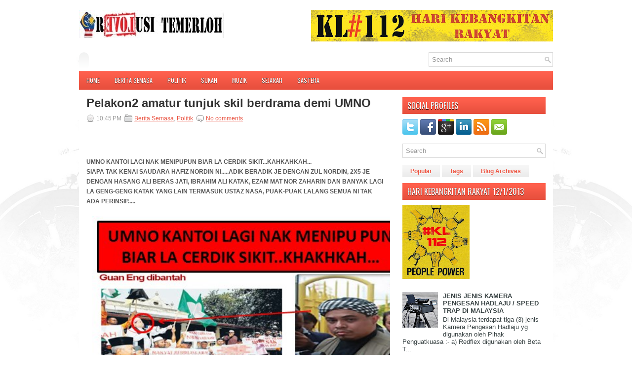

--- FILE ---
content_type: text/html; charset=UTF-8
request_url: https://revolusitemerloh.blogspot.com/2012/12/pelakon2-amatur-tunjuk-skil-lakonan.html
body_size: 24336
content:
<!DOCTYPE html>
<html dir='ltr' xmlns='http://www.w3.org/1999/xhtml' xmlns:b='http://www.google.com/2005/gml/b' xmlns:data='http://www.google.com/2005/gml/data' xmlns:expr='http://www.google.com/2005/gml/expr'>
<head>
<link href='https://www.blogger.com/static/v1/widgets/2944754296-widget_css_bundle.css' rel='stylesheet' type='text/css'/>
<link href="//fonts.googleapis.com/css?family=Oswald" rel="stylesheet" type="text/css">
<meta content='text/html; charset=UTF-8' http-equiv='Content-Type'/>
<meta content='blogger' name='generator'/>
<link href='https://revolusitemerloh.blogspot.com/favicon.ico' rel='icon' type='image/x-icon'/>
<link href='http://revolusitemerloh.blogspot.com/2012/12/pelakon2-amatur-tunjuk-skil-lakonan.html' rel='canonical'/>
<link rel="alternate" type="application/atom+xml" title="revolusi temerloh - Atom" href="https://revolusitemerloh.blogspot.com/feeds/posts/default" />
<link rel="alternate" type="application/rss+xml" title="revolusi temerloh - RSS" href="https://revolusitemerloh.blogspot.com/feeds/posts/default?alt=rss" />
<link rel="service.post" type="application/atom+xml" title="revolusi temerloh - Atom" href="https://www.blogger.com/feeds/1117224881145987290/posts/default" />

<link rel="alternate" type="application/atom+xml" title="revolusi temerloh - Atom" href="https://revolusitemerloh.blogspot.com/feeds/7327405373340540943/comments/default" />
<!--Can't find substitution for tag [blog.ieCssRetrofitLinks]-->
<link href='https://blogger.googleusercontent.com/img/b/R29vZ2xl/AVvXsEhY7XpKmbHfnryo3fE0ooajSS_MZtGBwLAOTBF1GQ2kRGYoTPckm2U2OpAtyH7G7IXygQYr9RNAZeIvlR1U_z621Y1w-YOv53xhAuxbVKY0TAt_RFWIldWulzPj2TChkPLmU-ret8PhQXzj/s640/522939_407398856006447_2015089563_n+(1).jpg' rel='image_src'/>
<meta content='http://revolusitemerloh.blogspot.com/2012/12/pelakon2-amatur-tunjuk-skil-lakonan.html' property='og:url'/>
<meta content='Pelakon2 amatur tunjuk skil berdrama demi UMNO' property='og:title'/>
<meta content='   UMNO KANTOI LAGI NAK MENIPUPUN BIAR LA CERDIK SIKIT...KAHKAHKAH...   SIAPA TAK KENAI SAUDARA HAFIZ NORDIN NI.....ADIK BERADIK JE DENGAN Z...' property='og:description'/>
<meta content='https://blogger.googleusercontent.com/img/b/R29vZ2xl/AVvXsEhY7XpKmbHfnryo3fE0ooajSS_MZtGBwLAOTBF1GQ2kRGYoTPckm2U2OpAtyH7G7IXygQYr9RNAZeIvlR1U_z621Y1w-YOv53xhAuxbVKY0TAt_RFWIldWulzPj2TChkPLmU-ret8PhQXzj/w1200-h630-p-k-no-nu/522939_407398856006447_2015089563_n+(1).jpg' property='og:image'/>
<!-- Start www.bloggertipandtrick.net: Changing the Blogger Title Tag -->
<title>Pelakon2 amatur tunjuk skil berdrama demi UMNO ~ revolusi temerloh</title>
<!-- End www.bloggertipandtrick.net: Changing the Blogger Title Tag -->
<link href='YOUR-FAVICON-URL' rel='shortcut icon' type='image/vnd.microsoft.icon'/>
<style id='page-skin-1' type='text/css'><!--
/*
-----------------------------------------------
Blogger Template Style
Name:   Ritmo
Author: Lasantha Bandara
URL 1:  http://www.premiumbloggertemplates.com/
URL 2:  http://www.bloggertipandtrick.net/
Date:   May 2012
License:  This free Blogger template is licensed under the Creative Commons Attribution 3.0 License, which permits both personal and commercial use.
However, to satisfy the 'attribution' clause of the license, you are required to keep the footer links intact which provides due credit to its authors. For more specific details about the license, you may visit the URL below:
http://creativecommons.org/licenses/by/3.0/
----------------------------------------------- */
body#layout ul{list-style-type:none;list-style:none}
body#layout ul li{list-style-type:none;list-style:none}
body#layout #myGallery{display:none}
body#layout .featuredposts{display:none}
body#layout .fp-slider{display:none}
body#layout #navcontainer{display:none}
body#layout .menu-secondary-wrap{display:none}
body#layout .menu-secondary-container{display:none}
body#layout #skiplinks{display:none}
body#layout .feedtwitter{display:none}
body#layout #header-wrapper {margin-bottom:10px;min-height:50px;}
body#layout .social-profiles-widget h3 {display:none;}
/* Variable definitions
====================
<Variable name="bgcolor" description="Page Background Color"
type="color" default="#fff">
<Variable name="textcolor" description="Text Color"
type="color" default="#333">
<Variable name="linkcolor" description="Link Color"
type="color" default="#58a">
<Variable name="pagetitlecolor" description="Blog Title Color"
type="color" default="#666">
<Variable name="descriptioncolor" description="Blog Description Color"
type="color" default="#999">
<Variable name="titlecolor" description="Post Title Color"
type="color" default="#c60">
<Variable name="bordercolor" description="Border Color"
type="color" default="#ccc">
<Variable name="sidebarcolor" description="Sidebar Title Color"
type="color" default="#999">
<Variable name="sidebartextcolor" description="Sidebar Text Color"
type="color" default="#666">
<Variable name="visitedlinkcolor" description="Visited Link Color"
type="color" default="#999">
<Variable name="bodyfont" description="Text Font"
type="font" default="normal normal 100% Georgia, Serif">
<Variable name="headerfont" description="Sidebar Title Font"
type="font"
default="normal normal 78% 'Trebuchet MS',Trebuchet,Arial,Verdana,Sans-serif">
<Variable name="pagetitlefont" description="Blog Title Font"
type="font"
default="normal normal 200% Georgia, Serif">
<Variable name="descriptionfont" description="Blog Description Font"
type="font"
default="normal normal 78% 'Trebuchet MS', Trebuchet, Arial, Verdana, Sans-serif">
<Variable name="postfooterfont" description="Post Footer Font"
type="font"
default="normal normal 78% 'Trebuchet MS', Trebuchet, Arial, Verdana, Sans-serif">
<Variable name="startSide" description="Side where text starts in blog language"
type="automatic" default="left">
<Variable name="endSide" description="Side where text ends in blog language"
type="automatic" default="right">
*/
/* Use this with templates/template-twocol.html */
body{background:#FFFFFF url(https://blogger.googleusercontent.com/img/b/R29vZ2xl/AVvXsEh0aZlsQNDGNHD5mkPaUF1XNCmSYDU7us3sPeZGjEdb2dMlIC7CLlY0EhBR0H1Kbvr3Y1-JZiRLMA4cMNjAUdx8XO2PoN-iEVn7CYno0LiayLo_ZYhsfZO1myVAIg5U6zMu8Zwcl-IddGbG/s0/background.png) center top no-repeat;color:#555555;font-family: Arial, Helvetica, Sans-serif;font-size: 13px;margin:0px;padding:0px;}
a:link,a:visited{color:#E9503E;text-decoration:underline;outline:none;}
a:hover{color:#FE7C6D;text-decoration:none;outline:none;}
a img{border-width:0}
#body-wrapper{margin:0px;padding:0px;}
/* Header-----------------------------------------------*/
#header-wrapper{width:960px;margin:0px auto 0px;height:66px;padding:20px 0px 20px 0px;overflow:hidden;}
#header-inner{background-position:center;margin-left:auto;margin-right:auto}
#header{margin:0;border:0 solid #cccccc;color:#ff7f00;float:left;width:48%;overflow:hidden;}
#header h1{color:#374142;text-shadow:0px 1px 0px #fff;margin:0 5px 0;padding:0px 0px 0px 0px;font-family:&#39;Oswald&#39;,Arial,Helvetica,Sans-serif;font-weight:bold;font-size:32px;line-height:32px;}
#header .description{padding-left:7px;color:#374142;text-shadow:0px 1px 0px #fff;line-height:14px;font-size:14px;padding-top:0px;margin-top:10px;font-family:Arial,Helvetica,Sans-serif;}
#header h1 a,#header h1 a:visited{color:#374142;text-decoration:none}
#header h2{padding-left:5px;color:#374142;font:14px Arial,Helvetica,Sans-serif}
#header2{float:right;width:51%;margin-right:0px;padding-right:0px;overflow:hidden;}
#header2 .widget{padding:0px 0px 0px 0px;float:right}
.social-profiles-widget img{margin:0 4px 0 0}
.social-profiles-widget img:hover{opacity:0.8}
#top-social-profiles{padding-top:10px;height:32px;text-align:right;float:right}
#top-social-profiles img{margin:0 6px 0 0 !important}
#top-social-profiles img:hover{opacity:0.8}
#top-social-profiles .widget-container{background:none;padding:0;border:0}
/* Outer-Wrapper----------------------------------------------- */
#outer-wrapper{width:960px;margin:0px auto 0px;padding:0px;text-align:left;background:#FFFFFF;}
#content-wrapper{background:#fff;padding:15px;}
#main-wrapper{width:615px;float:left;margin:0px;padding:0px 0px 0px 0px;word-wrap:break-word;overflow:hidden;text-shadow:0 1px 0 #fff;}
#rsidebar-wrapper{width:290px;float:right;margin:0px;padding:0px 0px 0px 0px;word-wrap:break-word;overflow:hidden;text-shadow:0 1px 0 #fff;}
/* Headings----------------------------------------------- */
h2{}
/* Posts-----------------------------------------------*/
h2.date-header{margin:1.5em 0 .5em;display:none;}
.wrapfullpost{}
.post{margin-bottom:15px;}
.post-title{color:#333333;margin:0 0 10px 0;padding:0;font-family:Arial,Helvetica,Sans-serif;font-size:24px;line-height:24px;font-weight:bold;}
.post-title a,.post-title a:visited,.post-title strong{display:block;text-decoration:none;color:#333333;text-decoration:none;}
.post-title strong,.post-title a:hover{color:#EA513F;text-decoration:none;}
.post-body{margin:0px;padding:0px 10px 0px 0px;font-family:Arial, Helvetica, Sans-serif;font-size:12px;line-height: 20px;}
.post-footer{margin:5px 0;}
.comment-link{margin-left:.6em}
.post-body img{padding:6px;border:1px solid #eee;background:#ffffff;}
.postmeta-primary{color:#999;font-size:12px;line-height:18px;padding:0 0 5px 0}
.postmeta-secondary{color:#999;font-size:12px;line-height:18px;padding:0 0 10px 0}
.postmeta-primary span,.postmeta-secondary span{padding:3px 0 3px 20px;background-position:left center;background-repeat:no-repeat}
.meta_date{background-image:url(https://blogger.googleusercontent.com/img/b/R29vZ2xl/AVvXsEjTr42GWkjUjEB2yYHwLyyMXaijNReq77ltv2bo-qxW2jzi9GoNIAmU6gM9BbjC7J49WrG52ESoJdeh7sWJm5EVJhvlTzxKI-OyZSoxs7-OhQvCWLNNSr3euC3YtJ1gjg1WwlM4aVTKSRdq/s0/date.png)}
.meta_author{background-image:url(https://blogger.googleusercontent.com/img/b/R29vZ2xl/AVvXsEirkmRbgRfdk5KbXRci7MRs7uI1Swyg8RzT233eQg5sxNAO3EiQcAbNEY5CLu9w1qT7x4kMjReY-5vu8uJKwh7GeczvaOSddq9CByApcdo2l-AQaEYwo57H-iSuF3vP2CdRa95_dXP5XvyH/s0/author.png)}
.meta_comments{background-image:url(https://blogger.googleusercontent.com/img/b/R29vZ2xl/AVvXsEh2W7qRAXLRvNcVede4kfBQIif8mQLa_7jLhqf4U5j2VPD26XXqv7Ir2bsTEBsN1NM8eoFMZ_u03GkY5BckmDMmQSrx1ZM9dauP2nDEWG6bCACgwy_W_fytkPPWIo8aFXXD6yCbtyVz3kym/s0/comments.png)}
.meta_edit{background-image:url(images/edit.png)}
.meta_categories{background-image:url(https://blogger.googleusercontent.com/img/b/R29vZ2xl/AVvXsEiv08qbkRRs-LxWWnDTqKte-wS3XbG1n2h6HG5YwzXKlSMv8xV_jemUhn6E64pP5iYJJUI1p0DscmJxT0uZhUZ9jS8Tk0gP5no4XDdQIA_o4GaAu2H-CbV41BvM9gL0nDbkTc6lvSNcsnYD/s0/category.png)}
.meta_tags{background-image:url(https://blogger.googleusercontent.com/img/b/R29vZ2xl/AVvXsEhCr1FNBgyDfJ_QkIxPwH3JRBT3DUuQVszaHVIaTpFtsb0uh9l42wrnPBELvq2OUvWmqova_c_8zw13b4zV44mCLkhyfF0Hrpbf-ZPZhkfHRU87YrwdYzN2Ud6QD1599FzKgcwBcLldj7iW/s0/tags.png)}
.readmore{margin-bottom:5px;float:right}
.readmore a{color:#F85B48;background:#EAEAEA url(https://blogger.googleusercontent.com/img/b/R29vZ2xl/AVvXsEhktk2zv7Tg0vF85RWTlrmo9Ee737LpYhW5y_aDzjsLBXj2MItMrWF8GmXQUl_2kcJwq1asBFkdMEJZyI6TS8OwuulW4lyOjrt2foD-KNIE4blPgTr2XgOYc8QoO0tsac6axmF-dsTs_DwD/s0/readmore-bg.png) left top repeat-x;padding:8px 14px;display:inline-block;font-size:12px;line-height:12px;text-decoration:none;text-transform:uppercase}
.readmore a:hover{color:#fff;text-shadow:0px 1px 0px #000;background:#E74F3D url(https://blogger.googleusercontent.com/img/b/R29vZ2xl/AVvXsEhktk2zv7Tg0vF85RWTlrmo9Ee737LpYhW5y_aDzjsLBXj2MItMrWF8GmXQUl_2kcJwq1asBFkdMEJZyI6TS8OwuulW4lyOjrt2foD-KNIE4blPgTr2XgOYc8QoO0tsac6axmF-dsTs_DwD/s0/readmore-bg.png) left -126px repeat-x;text-decoration:none}
/* Sidebar Content----------------------------------------------- */
.sidebar{margin:0 0 10px 0;font-size:13px;color:#374142;}
.sidebar a{text-decoration:none;color:#374142;}
.sidebar a:hover{text-decoration:none;color:#F95C49;}
.sidebar h2{background:url(https://blogger.googleusercontent.com/img/b/R29vZ2xl/AVvXsEgy8ZmUASkybET9X-bS0kP4feiSOBxMCMMxVDHEu3wWs6sqYce3QlGQgy7hgA196QU8_3oybyVuV8Zmi0Jz2cQMub9nW5BHSF8UmtDDIatY2VVuPmmPd41-3RcyX2mq2vQGTBLLe_QqK1Nx/s0/widgettitle-bg.png) left top repeat-x;margin:0 0 10px 0;padding:9px 0 9px 10px;color:#FFF;font-size:16px;line-height:16px;font-family:'Oswald',sans-serif;font-weight:normal;text-decoration:none;text-transform:uppercase;text-shadow:0px 1px 0px #000;}
.sidebar ul{list-style-type:none;list-style:none;margin:0px;padding:0px;}
.sidebar ul li{padding:0 0 9px 0;margin:0 0 8px 0;}
.sidebar .widget{margin:0 0 15px 0;padding:0;color:#374142;font-size:13px;}
.main .widget{margin:0 0 5px;padding:0 0 2px}
.main .Blog{border-bottom-width:0}
/* FOOTER ----------------------------------------------- */
#footer{margin-bottom:15px;text-shadow:0px 1px 0px #fff;}
#copyrights{color:#374142;background:#EDEDED;text-align:center;padding:20px 0}
#copyrights a{color:#374142}
#copyrights a:hover{color:#374142;text-decoration:none}
#credits{color:#777;text-align:center;font-size:11px;padding:10px 0 0 0}
#credits a{color:#777;text-decoration:none}
#credits a:hover{text-decoration:none;color:#777}
.crelink {float:right;text-align:right;}
#footer-widgets{background:#F8F8F8;padding:20px 0 0 0;text-shadow:0px 1px 0px #fff;}
.footer-widget-box{width:300px;float:left;margin-left:15px}
.footer-widget-box-last{}
#footer-widgets .widget-container{color:#374142;}
#footer-widgets .widget-container a{text-decoration:none;color:#374142;}
#footer-widgets .widget-container a:hover{text-decoration:none;color:#F95C49;}
#footer-widgets h2{background:url(https://blogger.googleusercontent.com/img/b/R29vZ2xl/AVvXsEgy8ZmUASkybET9X-bS0kP4feiSOBxMCMMxVDHEu3wWs6sqYce3QlGQgy7hgA196QU8_3oybyVuV8Zmi0Jz2cQMub9nW5BHSF8UmtDDIatY2VVuPmmPd41-3RcyX2mq2vQGTBLLe_QqK1Nx/s0/widgettitle-bg.png) left top repeat-x;margin:0 0 10px 0;padding:9px 0 9px 10px;color:#FFF;font-size:16px;line-height:16px;font-family:'Oswald',sans-serif;font-weight:normal;text-decoration:none;text-transform:uppercase;text-shadow:0px 1px 0px #000;}
#footer-widgets .widget ul{list-style-type:none;list-style:none;margin:0px;padding:0px;}
#footer-widgets .widget ul li{padding:0 0 9px 0;margin:0 0 8px 0;}
.footersec {}
.footersec .widget{margin-bottom:20px;}
.footersec ul{}
.footersec ul li{}
/* Search ----------------------------------------------- */
#search{border:1px solid #D8D8D8;background:#fff url(https://blogger.googleusercontent.com/img/b/R29vZ2xl/AVvXsEhNpjGNfaAOEhQfQJroqaZ9MPi5cP1Fa63z2vB5TFL6lejNGc2vy8zh9HnzFUYCKzryXIbt1vkowDwOJ4qMwEJM-ImX77xcCyQ7NR8k2giauRg7kXrg4EFhcFpXLuMm7B11gg5_5ZI1QVOw/s0/search.png) 99% 50% no-repeat;text-align:left;padding:6px 24px 6px 6px}
#search #s{background:none;color:#979797;border:0;width:100%;padding:0;margin:0;outline:none}
#content-search{width:300px;padding:15px 0}
#topsearch{float:right}
#topsearch #s{width:220px}
/* Comments----------------------------------------------- */
#comments{padding:10px;background-color:#fff;border:0px dashed #ddd;}
#comments h4{font-size:16px;font-weight:bold;margin:1em 0;color:#999999}
#comments-block3{padding:0;margin:0;float:left;overflow:hidden;position:relative;}
#comment-name-url{width:465px;float:left}
#comment-date{width:465px;float:left;margin-top:5px;font-size:10px;}
#comment-header{float:left;padding:5px 0 40px 10px;margin:5px 0px 15px 0px;position:relative;background-color:#fff;border:1px dashed #ddd;}
.avatar-image-container{background:url(https://blogger.googleusercontent.com/img/b/R29vZ2xl/AVvXsEg1-FdpGw4iFzSFPN1X2Q6abrtf8MI3CqTN_AM7JWEtr8SQuUwtr2j3pQWUKdCZyfX8O21DpgI4bcjKwVxJN2Cr8pzpqE-ADWLyV2-QMNQ-zhSZKG8L5hFLf3ZHoVog3REUctnSqESdg8gA/s0/comment-avatar.jpg);width:32px;height:32px;float:right;margin:5px 10px 5px 5px;border:1px solid #ddd;}
.avatar-image-container img{width:32px;height:32px;}
a.comments-autor-name{color:#000;font:normal bold 14px Arial,Tahoma,Verdana}
a.says{color:#000;font:normal 14px Arial,Tahoma,Verdana}
.says a:hover{text-decoration:none}
.deleted-comment{font-style:italic;color:gray}
#blog-pager-newer-link{float:left}
#blog-pager-older-link{float:right}
#blog-pager{text-align:center}
.feed-links{clear:both;line-height:2.5em}
/* Profile ----------------------------------------------- */
.profile-img{float:left;margin-top:0;margin-right:5px;margin-bottom:5px;margin-left:0;padding:4px;border:1px solid #cccccc}
.profile-data{margin:0;text-transform:uppercase;letter-spacing:.1em;font:normal normal 78% 'Trebuchet MS', Trebuchet, Arial, Verdana, Sans-serif;color:#999999;font-weight:bold;line-height:1.6em}
.profile-datablock{margin:.5em 0 .5em}
.profile-textblock{margin:0.5em 0;line-height:1.6em}
.avatar-image-container{background:url(https://blogger.googleusercontent.com/img/b/R29vZ2xl/AVvXsEg1-FdpGw4iFzSFPN1X2Q6abrtf8MI3CqTN_AM7JWEtr8SQuUwtr2j3pQWUKdCZyfX8O21DpgI4bcjKwVxJN2Cr8pzpqE-ADWLyV2-QMNQ-zhSZKG8L5hFLf3ZHoVog3REUctnSqESdg8gA/s0/comment-avatar.jpg);width:32px;height:32px;float:right;margin:5px 10px 5px 5px;border:1px solid #ddd;}
.avatar-image-container img{width:32px;height:32px;}
.profile-link{font:normal normal 78% 'Trebuchet MS', Trebuchet, Arial, Verdana, Sans-serif;text-transform:uppercase;letter-spacing:.1em}
#navbar-iframe{height:0;visibility:hidden;display:none;}

--></style>
<script src='https://ajax.googleapis.com/ajax/libs/jquery/1.5.1/jquery.min.js' type='text/javascript'></script>
<script type='text/javascript'>
//<![CDATA[

(function($){
	/* hoverIntent by Brian Cherne */
	$.fn.hoverIntent = function(f,g) {
		// default configuration options
		var cfg = {
			sensitivity: 7,
			interval: 100,
			timeout: 0
		};
		// override configuration options with user supplied object
		cfg = $.extend(cfg, g ? { over: f, out: g } : f );

		// instantiate variables
		// cX, cY = current X and Y position of mouse, updated by mousemove event
		// pX, pY = previous X and Y position of mouse, set by mouseover and polling interval
		var cX, cY, pX, pY;

		// A private function for getting mouse position
		var track = function(ev) {
			cX = ev.pageX;
			cY = ev.pageY;
		};

		// A private function for comparing current and previous mouse position
		var compare = function(ev,ob) {
			ob.hoverIntent_t = clearTimeout(ob.hoverIntent_t);
			// compare mouse positions to see if they've crossed the threshold
			if ( ( Math.abs(pX-cX) + Math.abs(pY-cY) ) < cfg.sensitivity ) {
				$(ob).unbind("mousemove",track);
				// set hoverIntent state to true (so mouseOut can be called)
				ob.hoverIntent_s = 1;
				return cfg.over.apply(ob,[ev]);
			} else {
				// set previous coordinates for next time
				pX = cX; pY = cY;
				// use self-calling timeout, guarantees intervals are spaced out properly (avoids JavaScript timer bugs)
				ob.hoverIntent_t = setTimeout( function(){compare(ev, ob);} , cfg.interval );
			}
		};

		// A private function for delaying the mouseOut function
		var delay = function(ev,ob) {
			ob.hoverIntent_t = clearTimeout(ob.hoverIntent_t);
			ob.hoverIntent_s = 0;
			return cfg.out.apply(ob,[ev]);
		};

		// A private function for handling mouse 'hovering'
		var handleHover = function(e) {
			// next three lines copied from jQuery.hover, ignore children onMouseOver/onMouseOut
			var p = (e.type == "mouseover" ? e.fromElement : e.toElement) || e.relatedTarget;
			while ( p && p != this ) { try { p = p.parentNode; } catch(e) { p = this; } }
			if ( p == this ) { return false; }

			// copy objects to be passed into t (required for event object to be passed in IE)
			var ev = jQuery.extend({},e);
			var ob = this;

			// cancel hoverIntent timer if it exists
			if (ob.hoverIntent_t) { ob.hoverIntent_t = clearTimeout(ob.hoverIntent_t); }

			// else e.type == "onmouseover"
			if (e.type == "mouseover") {
				// set "previous" X and Y position based on initial entry point
				pX = ev.pageX; pY = ev.pageY;
				// update "current" X and Y position based on mousemove
				$(ob).bind("mousemove",track);
				// start polling interval (self-calling timeout) to compare mouse coordinates over time
				if (ob.hoverIntent_s != 1) { ob.hoverIntent_t = setTimeout( function(){compare(ev,ob);} , cfg.interval );}

			// else e.type == "onmouseout"
			} else {
				// unbind expensive mousemove event
				$(ob).unbind("mousemove",track);
				// if hoverIntent state is true, then call the mouseOut function after the specified delay
				if (ob.hoverIntent_s == 1) { ob.hoverIntent_t = setTimeout( function(){delay(ev,ob);} , cfg.timeout );}
			}
		};

		// bind the function to the two event listeners
		return this.mouseover(handleHover).mouseout(handleHover);
	};
	
})(jQuery);

//]]>
</script>
<script type='text/javascript'>
//<![CDATA[

/*
 * Superfish v1.4.8 - jQuery menu widget
 * Copyright (c) 2008 Joel Birch
 *
 * Dual licensed under the MIT and GPL licenses:
 * 	http://www.opensource.org/licenses/mit-license.php
 * 	http://www.gnu.org/licenses/gpl.html
 *
 * CHANGELOG: http://users.tpg.com.au/j_birch/plugins/superfish/changelog.txt
 */

;(function($){
	$.fn.superfish = function(op){

		var sf = $.fn.superfish,
			c = sf.c,
			$arrow = $(['<span class="',c.arrowClass,'"> &#187;</span>'].join('')),
			over = function(){
				var $$ = $(this), menu = getMenu($$);
				clearTimeout(menu.sfTimer);
				$$.showSuperfishUl().siblings().hideSuperfishUl();
			},
			out = function(){
				var $$ = $(this), menu = getMenu($$), o = sf.op;
				clearTimeout(menu.sfTimer);
				menu.sfTimer=setTimeout(function(){
					o.retainPath=($.inArray($$[0],o.$path)>-1);
					$$.hideSuperfishUl();
					if (o.$path.length && $$.parents(['li.',o.hoverClass].join('')).length<1){over.call(o.$path);}
				},o.delay);	
			},
			getMenu = function($menu){
				var menu = $menu.parents(['ul.',c.menuClass,':first'].join(''))[0];
				sf.op = sf.o[menu.serial];
				return menu;
			},
			addArrow = function($a){ $a.addClass(c.anchorClass).append($arrow.clone()); };
			
		return this.each(function() {
			var s = this.serial = sf.o.length;
			var o = $.extend({},sf.defaults,op);
			o.$path = $('li.'+o.pathClass,this).slice(0,o.pathLevels).each(function(){
				$(this).addClass([o.hoverClass,c.bcClass].join(' '))
					.filter('li:has(ul)').removeClass(o.pathClass);
			});
			sf.o[s] = sf.op = o;
			
			$('li:has(ul)',this)[($.fn.hoverIntent && !o.disableHI) ? 'hoverIntent' : 'hover'](over,out).each(function() {
				if (o.autoArrows) addArrow( $('>a:first-child',this) );
			})
			.not('.'+c.bcClass)
				.hideSuperfishUl();
			
			var $a = $('a',this);
			$a.each(function(i){
				var $li = $a.eq(i).parents('li');
				$a.eq(i).focus(function(){over.call($li);}).blur(function(){out.call($li);});
			});
			o.onInit.call(this);
			
		}).each(function() {
			var menuClasses = [c.menuClass];
			if (sf.op.dropShadows  && !($.browser.msie && $.browser.version < 7)) menuClasses.push(c.shadowClass);
			$(this).addClass(menuClasses.join(' '));
		});
	};

	var sf = $.fn.superfish;
	sf.o = [];
	sf.op = {};
	sf.IE7fix = function(){
		var o = sf.op;
		if ($.browser.msie && $.browser.version > 6 && o.dropShadows && o.animation.opacity!=undefined)
			this.toggleClass(sf.c.shadowClass+'-off');
		};
	sf.c = {
		bcClass     : 'sf-breadcrumb',
		menuClass   : 'sf-js-enabled',
		anchorClass : 'sf-with-ul',
		arrowClass  : 'sf-sub-indicator',
		shadowClass : 'sf-shadow'
	};
	sf.defaults = {
		hoverClass	: 'sfHover',
		pathClass	: 'overideThisToUse',
		pathLevels	: 1,
		delay		: 800,
		animation	: {opacity:'show'},
		speed		: 'normal',
		autoArrows	: true,
		dropShadows : true,
		disableHI	: false,		// true disables hoverIntent detection
		onInit		: function(){}, // callback functions
		onBeforeShow: function(){},
		onShow		: function(){},
		onHide		: function(){}
	};
	$.fn.extend({
		hideSuperfishUl : function(){
			var o = sf.op,
				not = (o.retainPath===true) ? o.$path : '';
			o.retainPath = false;
			var $ul = $(['li.',o.hoverClass].join(''),this).add(this).not(not).removeClass(o.hoverClass)
					.find('>ul').hide().css('visibility','hidden');
			o.onHide.call($ul);
			return this;
		},
		showSuperfishUl : function(){
			var o = sf.op,
				sh = sf.c.shadowClass+'-off',
				$ul = this.addClass(o.hoverClass)
					.find('>ul:hidden').css('visibility','visible');
			sf.IE7fix.call($ul);
			o.onBeforeShow.call($ul);
			$ul.animate(o.animation,o.speed,function(){ sf.IE7fix.call($ul); o.onShow.call($ul); });
			return this;
		}
	});

})(jQuery);



//]]>
</script>
<script type='text/javascript'>
/* <![CDATA[ */
jQuery.noConflict();
jQuery(function(){ 
	jQuery('ul.menu-primary').superfish({ 
	animation: {opacity:'show'},
autoArrows:  true,
                dropShadows: false, 
                speed: 200,
                delay: 800
                });
            });

jQuery(function(){ 
	jQuery('ul.menu-secondary').superfish({ 
	animation: {opacity:'show'},
autoArrows:  true,
                dropShadows: false, 
                speed: 200,
                delay: 800
                });
            });

jQuery(document).ready(function() {
	jQuery('.fp-slides').cycle({
		fx: 'scrollHorz',
		timeout: 4000,
		delay: 0,
		speed: 400,
		next: '.fp-next',
		prev: '.fp-prev',
		pager: '.fp-pager',
		continuous: 0,
		sync: 1,
		pause: 1,
		pauseOnPagerHover: 1,
		cleartype: true,
		cleartypeNoBg: true
	});
 });

/* ]]> */

</script>
<script type='text/javascript'>
//<![CDATA[

function showrecentcomments(json){for(var i=0;i<a_rc;i++){var b_rc=json.feed.entry[i];var c_rc;if(i==json.feed.entry.length)break;for(var k=0;k<b_rc.link.length;k++){if(b_rc.link[k].rel=='alternate'){c_rc=b_rc.link[k].href;break;}}c_rc=c_rc.replace("#","#comment-");var d_rc=c_rc.split("#");d_rc=d_rc[0];var e_rc=d_rc.split("/");e_rc=e_rc[5];e_rc=e_rc.split(".html");e_rc=e_rc[0];var f_rc=e_rc.replace(/-/g," ");f_rc=f_rc.link(d_rc);var g_rc=b_rc.published.$t;var h_rc=g_rc.substring(0,4);var i_rc=g_rc.substring(5,7);var j_rc=g_rc.substring(8,10);var k_rc=new Array();k_rc[1]="Jan";k_rc[2]="Feb";k_rc[3]="Mar";k_rc[4]="Apr";k_rc[5]="May";k_rc[6]="Jun";k_rc[7]="Jul";k_rc[8]="Aug";k_rc[9]="Sep";k_rc[10]="Oct";k_rc[11]="Nov";k_rc[12]="Dec";if("content" in b_rc){var l_rc=b_rc.content.$t;}else if("summary" in b_rc){var l_rc=b_rc.summary.$t;}else var l_rc="";var re=/<\S[^>]*>/g;l_rc=l_rc.replace(re,"");if(m_rc==true)document.write('On '+k_rc[parseInt(i_rc,10)]+' '+j_rc+' ');document.write('<a href="'+c_rc+'">'+b_rc.author[0].name.$t+'</a> commented');if(n_rc==true)document.write(' on '+f_rc);document.write(': ');if(l_rc.length<o_rc){document.write('<i>&#8220;');document.write(l_rc);document.write('&#8221;</i><br/><br/>');}else{document.write('<i>&#8220;');l_rc=l_rc.substring(0,o_rc);var p_rc=l_rc.lastIndexOf(" ");l_rc=l_rc.substring(0,p_rc);document.write(l_rc+'&hellip;&#8221;</i>');document.write('<br/><br/>');}}}

function rp(json){document.write('<ul>');for(var i=0;i<numposts;i++){document.write('<li>');var entry=json.feed.entry[i];var posttitle=entry.title.$t;var posturl;if(i==json.feed.entry.length)break;for(var k=0;k<entry.link.length;k++){if(entry.link[k].rel=='alternate'){posturl=entry.link[k].href;break}}posttitle=posttitle.link(posturl);var readmorelink="(more)";readmorelink=readmorelink.link(posturl);var postdate=entry.published.$t;var cdyear=postdate.substring(0,4);var cdmonth=postdate.substring(5,7);var cdday=postdate.substring(8,10);var monthnames=new Array();monthnames[1]="Jan";monthnames[2]="Feb";monthnames[3]="Mar";monthnames[4]="Apr";monthnames[5]="May";monthnames[6]="Jun";monthnames[7]="Jul";monthnames[8]="Aug";monthnames[9]="Sep";monthnames[10]="Oct";monthnames[11]="Nov";monthnames[12]="Dec";if("content"in entry){var postcontent=entry.content.$t}else if("summary"in entry){var postcontent=entry.summary.$t}else var postcontent="";var re=/<\S[^>]*>/g;postcontent=postcontent.replace(re,"");document.write(posttitle);if(showpostdate==true)document.write(' - '+monthnames[parseInt(cdmonth,10)]+' '+cdday);if(showpostsummary==true){if(postcontent.length<numchars){document.write(postcontent)}else{postcontent=postcontent.substring(0,numchars);var quoteEnd=postcontent.lastIndexOf(" ");postcontent=postcontent.substring(0,quoteEnd);document.write(postcontent+'...'+readmorelink)}}document.write('</li>')}document.write('</ul>')}

//]]>
</script>
<script type='text/javascript'>
summary_noimg = 550;
summary_img = 450;
img_thumb_height = 150;
img_thumb_width = 200; 
</script>
<script type='text/javascript'>
//<![CDATA[

function removeHtmlTag(strx,chop){ 
	if(strx.indexOf("<")!=-1)
	{
		var s = strx.split("<"); 
		for(var i=0;i<s.length;i++){ 
			if(s[i].indexOf(">")!=-1){ 
				s[i] = s[i].substring(s[i].indexOf(">")+1,s[i].length); 
			} 
		} 
		strx =  s.join(""); 
	}
	chop = (chop < strx.length-1) ? chop : strx.length-2; 
	while(strx.charAt(chop-1)!=' ' && strx.indexOf(' ',chop)!=-1) chop++; 
	strx = strx.substring(0,chop-1); 
	return strx+'...'; 
}

function createSummaryAndThumb(pID){
	var div = document.getElementById(pID);
	var imgtag = "";
	var img = div.getElementsByTagName("img");
	var summ = summary_noimg;
	if(img.length>=1) {	
		imgtag = '<span style="float:left; padding:0px 10px 5px 0px;"><img src="'+img[0].src+'" width="'+img_thumb_width+'px" height="'+img_thumb_height+'px"/></span>';
		summ = summary_img;
	}
	
	var summary = imgtag + '<div>' + removeHtmlTag(div.innerHTML,summ) + '</div>';
	div.innerHTML = summary;
}

//]]>
</script>
<style type='text/css'>
.clearfix:after{content:"\0020";display:block;height:0;clear:both;visibility:hidden;overflow:hidden}
#container,#header,#main,#main-fullwidth,#footer,.clearfix{display:block}
.clear{clear:both}
h1,h2,h3,h4,h5,h6{margin-bottom:16px;font-weight:normal;line-height:1}
h1{font-size:40px}
h2{font-size:30px}
h3{font-size:20px}
h4{font-size:16px}
h5{font-size:14px}
h6{font-size:12px}
h1 img,h2 img,h3 img,h4 img,h5 img,h6 img{margin:0}
table{margin-bottom:20px;width:100%}
th{font-weight:bold}
thead th{background:#c3d9ff}
th,td,caption{padding:4px 10px 4px 5px}
tr.even td{background:#e5ecf9}
tfoot{font-style:italic}
caption{background:#eee}
li ul,li ol{margin:0}
ul,ol{margin:0 20px 20px 0;padding-left:40px}
ul{list-style-type:disc}
ol{list-style-type:decimal}
dl{margin:0 0 20px 0}
dl dt{font-weight:bold}
dd{margin-left:20px}
blockquote{margin:20px;color:#666;}
pre{margin:20px 0;white-space:pre}
pre,code,tt{font:13px 'andale mono','lucida console',monospace;line-height:18px}
#search {overflow:hidden;}
#header h1{font-family:'Oswald',Arial,Helvetica,Sans-serif;}
#header .description{font-family:Arial,Helvetica,Sans-serif;}
.post-title {font-family:Arial,Helvetica,Sans-serif;}
.sidebar h2{font-family:'Oswald',sans-serif;}
#footer-widgets .widgettitle{font-family:'Oswald', sans-serif;}
.menus,.menus *{margin:0;padding:0;list-style:none;list-style-type:none;line-height:1.0}
.menus ul{position:absolute;top:-999em;width:100%}
.menus ul li{width:100%}
.menus li:hover{visibility:inherit}
.menus li{float:left;position:relative}
.menus a{display:block;position:relative}
.menus li:hover ul,.menus li.sfHover ul{left:0;top:100%;z-index:99}
.menus li:hover li ul,.menus li.sfHover li ul{top:-999em}
.menus li li:hover ul,.menus li li.sfHover ul{left:100%;top:0}
.menus li li:hover li ul,.menus li li.sfHover li ul{top:-999em}
.menus li li li:hover ul,.menus li li li.sfHover ul{left:100%;top:0}
.sf-shadow ul{padding:0 8px 9px 0;-moz-border-radius-bottomleft:17px;-moz-border-radius-topright:17px;-webkit-border-top-right-radius:17px;-webkit-border-bottom-left-radius:17px}
.menus .sf-shadow ul.sf-shadow-off{background:transparent}
.menu-primary-container{float:left;padding:0 10px;position:relative;height:36px;background:url(https://blogger.googleusercontent.com/img/b/R29vZ2xl/AVvXsEi0yJHjc-j1WCoSc392UB0ElwvJfzXUjH1KFiMobSORv3OillFaYpmAOro-VDyWUpiY1H9llsqOYQKIop500bQMVw6jG83RAG2EbJ2j25VSKKWb4E3uRlKQnrV6DmXhxmFSUfbuSPfWfwSM/s0/menu-primary-bg.png) left top repeat-x;z-index:400;-moz-border-radius:10px;-khtml-border-radius:10px;-webkit-border-radius:10px;border-radius:10px}
.menu-primary{}
.menu-primary ul{min-width:160px}
.menu-primary li a{color:#222121;text-shadow:0px 1px 0px #fff;padding:12px 15px;text-decoration:none;text-transform:uppercase;font:normal 11px/11px Arial,Helvetica,Sans-serif}
.menu-primary li a:hover,.menu-primary li a:active,.menu-primary li a:focus,.menu-primary li:hover > a,.menu-primary li.current-cat > a,.menu-primary li.current_page_item > a,.menu-primary li.current-menu-item > a{color:#C72714;text-shadow:0px 1px 0px #fff;outline:0;background:url(https://blogger.googleusercontent.com/img/b/R29vZ2xl/AVvXsEi0yJHjc-j1WCoSc392UB0ElwvJfzXUjH1KFiMobSORv3OillFaYpmAOro-VDyWUpiY1H9llsqOYQKIop500bQMVw6jG83RAG2EbJ2j25VSKKWb4E3uRlKQnrV6DmXhxmFSUfbuSPfWfwSM/s0/menu-primary-bg.png) left -136px repeat-x}
.menu-primary li li a{color:#fff;text-shadow:0px 1px 0px #000;text-transform:none;background:#E64633;padding:10px 15px;margin:0;border:0;font-weight:normal}
.menu-primary li li a:hover,.menu-primary li li a:active,.menu-primary li li a:focus,.menu-primary li li:hover > a,.menu-primary li li.current-cat > a,.menu-primary li li.current_page_item > a,.menu-primary li li.current-menu-item > a{color:#fff;text-shadow:0px 1px 0px #000;background:#F85B49;outline:0;border-bottom:0;text-decoration:none}
.menu-primary a.sf-with-ul{padding-right:20px;min-width:1px}
.menu-primary .sf-sub-indicator{position:absolute;display:block;overflow:hidden;right:0;top:0;padding:11px 10px 0 0}
.menu-primary li li .sf-sub-indicator{padding:9px 10px 0 0}
.wrap-menu-primary .sf-shadow ul{background:url('https://blogger.googleusercontent.com/img/b/R29vZ2xl/AVvXsEhdwHYryMka2S3H3n8cOf-7Hhte1pISuAuIdvlaiyWX9Pg9E0Fy9QB5OY5cIh4sEkietf59-gXekRUU4xRDshrhUSUn8rgRLgLiyv7PwzXiyddBSa1ZBvvFxEW_jX9e05esSfBqZ8RoyUA7/s0/menu-primary-shadow.png') no-repeat bottom right}
.menu-secondary-container{position:relative;height:38px;z-index:300;background:url(https://blogger.googleusercontent.com/img/b/R29vZ2xl/AVvXsEiMCVHw3qN0Bbolx3LGDCVi8W0B0XUGjUhjVwnR76gT0tmxAapJYm7VUCpTKZBgXzPpqGkGVVHGuSbpE-Z_5QabIAzwVh180E-5E9HN9K6RY5BElW9KqcyVYDQexJwMtTbHDKppXxsAKIDz/s0/menu-secondary-bg.png) left top repeat-x;margin-top:2px}
.menu-secondary{}
.menu-secondary ul{min-width:160px}
.menu-secondary li a{color:#fff;text-shadow:0px 1px 0px #000;padding:13px 15px;text-decoration:none;text-transform:uppercase;font:normal 12px/12px 'Oswald',sans-serif}
.menu-secondary li a:hover,.menu-secondary li a:active,.menu-secondary li a:focus,.menu-secondary li:hover > a,.menu-secondary li.current-cat > a,.menu-secondary li.current_page_item > a,.menu-secondary li.current-menu-item > a{color:#EB5240;text-shadow:0px 1px 0px #fff;background:url(https://blogger.googleusercontent.com/img/b/R29vZ2xl/AVvXsEiMCVHw3qN0Bbolx3LGDCVi8W0B0XUGjUhjVwnR76gT0tmxAapJYm7VUCpTKZBgXzPpqGkGVVHGuSbpE-Z_5QabIAzwVh180E-5E9HN9K6RY5BElW9KqcyVYDQexJwMtTbHDKppXxsAKIDz/s0/menu-secondary-bg.png) left -138px repeat-x;outline:0}
.menu-secondary li li a{color:#E9503E;text-shadow:0px 1px 0px #fff;background:#EDEDED;padding:10px 15px;text-transform:none;margin:0;font-weight:normal}
.menu-secondary li li a:hover,.menu-secondary li li a:active,.menu-secondary li li a:focus,.menu-secondary li li:hover > a,.menu-secondary li li.current-cat > a,.menu-secondary li li.current_page_item > a,.menu-secondary li li.current-menu-item > a{color:#fff;text-shadow:0px 1px 0px #000;background:#FD5E4C;outline:0}
.menu-secondary a.sf-with-ul{padding-right:26px;min-width:1px}
.menu-secondary .sf-sub-indicator{position:absolute;display:block;overflow:hidden;right:0;top:0;padding:12px 13px 0 0}
.menu-secondary li li .sf-sub-indicator{padding:9px 13px 0 0}
.wrap-menu-secondary .sf-shadow ul{background:url('https://blogger.googleusercontent.com/img/b/R29vZ2xl/AVvXsEg0bUkAtKZyZ3sFZdZF1TFjwikEfmMRx6wlxdf03dn1qEGsC1jq8wyZEsc2dYMKlQMzAW5Ft0zpYGZCRab0lEO42ACHTr8Dlg1kZjOLZXarwv-JZOh1cOSm2Mt1xTXYvOWs0d0X9D5BIsH_/s0/menu-secondary-shadow.png') no-repeat bottom right}
.fp-slider{margin:0 0 15px 0;padding:0px;width:930px;height:332px;overflow:hidden;position:relative;}
.fp-slides-container{}
.fp-slides,.fp-thumbnail,.fp-prev-next,.fp-nav{width:930px}
.fp-slides,.fp-thumbnail{height:300px;overflow:hidden;position:relative}
.fp-title{color:#fff;text-shadow:0px 1px 0px #000;font:bold 18px Arial,Helvetica,Sans-serif;padding:0 0 2px 0;margin:0}
.fp-title a,.fp-title a:hover{color:#fff;text-shadow:0px 1px 0px #000;text-decoration:none}
.fp-content{position:absolute;bottom:0;left:0;right:0;background:#111;opacity:0.7;filter:alpha(opacity = 70);padding:10px 15px;overflow:hidden}
.fp-content p{color:#fff;text-shadow:0px 1px 0px #000;padding:0;margin:0;line-height:18px}
.fp-more,.fp-more:hover{color:#fff;font-weight:bold}
.fp-nav{height:12px;text-align:center;padding:10px 0;background:#333;}
.fp-pager a{background-image:url(https://blogger.googleusercontent.com/img/b/R29vZ2xl/AVvXsEixj8m0r1o8EKZBkhtmy-xq3TeIffc9cL7_tgmqwekvyV_vN0IoSmWX_CzRHi6gEmt4twKz6qfVUKxyKsNQZDax2ZMhvqjALF276r5dT5MBhXyIR7ct7oSioWvIfZGZr5fIvsljSmWIpGWm/s0/featured-pager.png);cursor:pointer;margin:0 8px 0 0;padding:0;display:inline-block;width:12px;height:12px;overflow:hidden;text-indent:-999px;background-position:0 0;float:none;line-height:1;opacity:0.7;filter:alpha(opacity = 70)}
.fp-pager a:hover,.fp-pager a.activeSlide{text-decoration:none;background-position:0 -112px;opacity:1.0;filter:alpha(opacity = 100)}
.fp-prev-next-wrap{position:relative;z-index:200}
.fp-prev-next{position:absolute;bottom:130px;left:0;right:0;height:37px}
.fp-prev{margin-top:-180px;float:left;margin-left:14px;width:37px;height:37px;background:url(https://blogger.googleusercontent.com/img/b/R29vZ2xl/AVvXsEh9oQ-feHpj0iKWtT-Zdt9UD6BQHYv4q6LpkvwMGepXOtfDniGX_aOY-ixew4ZqHCvS4xEBzAdltkpf-ZeX6KVAYVBhouhqKG8HXkfK_9bKXXIiMbXq8Asz1hRsxVjY5lWcicTwVrRP1R_Y/s0/featured-prev.png) left top no-repeat;opacity:0.6;filter:alpha(opacity = 60)}
.fp-prev:hover{opacity:0.8;filter:alpha(opacity = 80)}
.fp-next{margin-top:-180px;float:right;width:36px;height:37px;margin-right:14px;background:url(https://blogger.googleusercontent.com/img/b/R29vZ2xl/AVvXsEje0owyNgphJF1865k2rA3B66ZwA-ozdqghPG_dM04yvTkcve8iG59CqW-M-5enKoI0k5a7umDbMfJnANCllin9kztUQ2Q-waf-erqGiUd8q4AdeaXBoFhwGQrsfosglN2bRD796Q3ChH8m/s0/featured-next.png) right top no-repeat;opacity:0.6;filter:alpha(opacity = 60)}
.fp-next:hover{opacity:0.8;filter:alpha(opacity = 80)}
/* -- number page navigation -- */
#blog-pager {padding:6px;font-size:11px;}
#comment-form iframe{padding:5px;width:580px;height:275px;}
.tabs-widget{list-style:none;list-style-type:none;margin:0 0 10px 0;padding:0;height:26px}
.tabs-widget li{list-style:none;list-style-type:none;margin:0 0 0 4px;padding:0;float:left}
.tabs-widget li:first-child{margin:0}
.tabs-widget li a{color:#EE5441;background:url(https://blogger.googleusercontent.com/img/b/R29vZ2xl/AVvXsEhsOSzlLT14FZ-IYyTwHZTBxjLgYNmQSQ6ylVjyCHayBiB7SP6vvOykwUhWGi6RkEuHbkjdskCuF4Cx_Ft_yk1Da1Eiv6NQYdMs4ed4RbOKLXxunOXu6hxZ6gZ2WU0WXgh6F_JbgMuKZsHw/s0/tabs-bg.png) left top repeat-x;padding:6px 16px;display:block;text-decoration:none;font:bold 12px/12px Arial,Helvetica,Sans-serif}
.tabs-widget li a:hover,.tabs-widget li a.tabs-widget-current{background:url(https://blogger.googleusercontent.com/img/b/R29vZ2xl/AVvXsEhsOSzlLT14FZ-IYyTwHZTBxjLgYNmQSQ6ylVjyCHayBiB7SP6vvOykwUhWGi6RkEuHbkjdskCuF4Cx_Ft_yk1Da1Eiv6NQYdMs4ed4RbOKLXxunOXu6hxZ6gZ2WU0WXgh6F_JbgMuKZsHw/s0/tabs-bg.png) left -126px repeat-x;color:#FFF;text-shadow:0px 1px 0px #000;text-decoration:none}
.tabs-widget-content{}
.tabviewsection{margin-top:10px;margin-bottom:10px;}
#crosscol-wrapper{display:none;}
.PopularPosts .item-title{font-weight:bold;padding-bottom:0.2em;text-shadow:0px 1px 0px #fff;}
.PopularPosts .widget-content ul li{padding:0.7em 0;background:none}
.widget-container{list-style-type:none;list-style:none;margin:0 0 15px 0;padding:0;color:#374142;font-size:13px}
.widget-container2{list-style-type:none;list-style:none;margin:5px 15px 10px 0px;padding:0;color:#374142;font-size:13px}
h3.widgettitle{background:url(https://blogger.googleusercontent.com/img/b/R29vZ2xl/AVvXsEgy8ZmUASkybET9X-bS0kP4feiSOBxMCMMxVDHEu3wWs6sqYce3QlGQgy7hgA196QU8_3oybyVuV8Zmi0Jz2cQMub9nW5BHSF8UmtDDIatY2VVuPmmPd41-3RcyX2mq2vQGTBLLe_QqK1Nx/s0/widgettitle-bg.png) left top repeat-x;margin:0 0 10px 0;padding:9px 0 9px 10px;color:#FFF;font-size:16px;line-height:16px;font-family:'Oswald',sans-serif;font-weight:normal;text-decoration:none;text-transform:uppercase;text-shadow:0px 1px 0px #000;}
div.span-1,div.span-2,div.span-3,div.span-4,div.span-5,div.span-6,div.span-7,div.span-8,div.span-9,div.span-10,div.span-11,div.span-12,div.span-13,div.span-14,div.span-15,div.span-16,div.span-17,div.span-18,div.span-19,div.span-20,div.span-21,div.span-22,div.span-23,div.span-24{float:left;margin-right:10px}
.span-1{width:30px}.span-2{width:70px}.span-3{width:110px}.span-4{width:150px}.span-5{width:190px}.span-6{width:230px}.span-7{width:270px}.span-8{width:310px}.span-9{width:350px}.span-10{width:390px}.span-11{width:430px}.span-12{width:470px}.span-13{width:510px}.span-14{width:550px}.span-15{width:590px}.span-16{width:630px}.span-17{width:670px}.span-18{width:710px}.span-19{width:750px}.span-20{width:790px}.span-21{width:830px}.span-22{width:870px}.span-23{width:910px}.span-24,div.span-24{width:960px;margin:0}input.span-1,textarea.span-1,input.span-2,textarea.span-2,input.span-3,textarea.span-3,input.span-4,textarea.span-4,input.span-5,textarea.span-5,input.span-6,textarea.span-6,input.span-7,textarea.span-7,input.span-8,textarea.span-8,input.span-9,textarea.span-9,input.span-10,textarea.span-10,input.span-11,textarea.span-11,input.span-12,textarea.span-12,input.span-13,textarea.span-13,input.span-14,textarea.span-14,input.span-15,textarea.span-15,input.span-16,textarea.span-16,input.span-17,textarea.span-17,input.span-18,textarea.span-18,input.span-19,textarea.span-19,input.span-20,textarea.span-20,input.span-21,textarea.span-21,input.span-22,textarea.span-22,input.span-23,textarea.span-23,input.span-24,textarea.span-24{border-left-width:1px!important;border-right-width:1px!important;padding-left:5px!important;padding-right:5px!important}input.span-1,textarea.span-1{width:18px!important}input.span-2,textarea.span-2{width:58px!important}input.span-3,textarea.span-3{width:98px!important}input.span-4,textarea.span-4{width:138px!important}input.span-5,textarea.span-5{width:178px!important}input.span-6,textarea.span-6{width:218px!important}input.span-7,textarea.span-7{width:258px!important}input.span-8,textarea.span-8{width:298px!important}input.span-9,textarea.span-9{width:338px!important}input.span-10,textarea.span-10{width:378px!important}input.span-11,textarea.span-11{width:418px!important}input.span-12,textarea.span-12{width:458px!important}input.span-13,textarea.span-13{width:498px!important}input.span-14,textarea.span-14{width:538px!important}input.span-15,textarea.span-15{width:578px!important}input.span-16,textarea.span-16{width:618px!important}input.span-17,textarea.span-17{width:658px!important}input.span-18,textarea.span-18{width:698px!important}input.span-19,textarea.span-19{width:738px!important}input.span-20,textarea.span-20{width:778px!important}input.span-21,textarea.span-21{width:818px!important}input.span-22,textarea.span-22{width:858px!important}input.span-23,textarea.span-23{width:898px!important}input.span-24,textarea.span-24{width:938px!important}.last{margin-right:0;padding-right:0}
.last,div.last{margin-right:0}
</style>
<style type='text/css'>
.post-body img {padding:0px;background:transparent;border:none;}
</style>
<!--[if lte IE 8]> <style type='text/css'> #search{background-position:99% 20%;height:16px;} .fp-slider {height:300px;} .fp-nav {display:none;} </style> <![endif]-->
<script src="//apis.google.com/js/plusone.js" type="text/javascript">
{lang: 'en-US'}
</script>
<link href='https://www.blogger.com/dyn-css/authorization.css?targetBlogID=1117224881145987290&amp;zx=27580690-c388-48bb-bfb7-9319dd137be2' media='none' onload='if(media!=&#39;all&#39;)media=&#39;all&#39;' rel='stylesheet'/><noscript><link href='https://www.blogger.com/dyn-css/authorization.css?targetBlogID=1117224881145987290&amp;zx=27580690-c388-48bb-bfb7-9319dd137be2' rel='stylesheet'/></noscript>
<meta name='google-adsense-platform-account' content='ca-host-pub-1556223355139109'/>
<meta name='google-adsense-platform-domain' content='blogspot.com'/>

<!-- data-ad-client=ca-pub-2746416361016645 -->

</head>
<body>
<div id='body-wrapper'><div id='outer-wrapper'><div id='wrap2'>
<div id='header-wrapper'>
<div class='header section' id='header'><div class='widget Header' data-version='1' id='Header1'>
<div id='header-inner'>
<a href='https://revolusitemerloh.blogspot.com/' style='display: block'>
<img alt='revolusi temerloh' height='57px; ' id='Header1_headerimg' src='https://blogger.googleusercontent.com/img/b/R29vZ2xl/AVvXsEhUMjjTG1-aKuVkxXIAvkFXzbIJ3zEcFZ0uqjOhoFkly1iVfZatTPIgh9x2pq60wq4U8DkGIFC-w-6hgo99jvyw04AWkeLBghlIRoQSbQOTP9xrdFtVSNWd7XGhvwVjngytMQZPjbqhcYDc/s1600/turrr.jpg' style='display: block;padding-left:0px;padding-top:0px;' width='293px; '/>
</a>
</div>
</div></div>
<div class='header section' id='header2'><div class='widget Image' data-version='1' id='Image1'>
<div class='widget-content'>
<a href='https://www.facebook.com/HKR.KL112'>
<img alt='' height='64' id='Image1_img' src='https://blogger.googleusercontent.com/img/b/R29vZ2xl/AVvXsEj5PC5bQEX4h50ZoOT9StAwcF5QzcuBN1O_qoBd7_K7rOS2xSXRPCAW_N3ozntlLYW5gM2NU2JN0zVlZ_27X1_rWT6LJ9ZoDr36CAN_QyGOoSRTtJZqpkJ0TUlAOjeTduSeslEvvWeeGvDj/s490/yyy.jpg' width='490'/>
</a>
<br/>
</div>
<div class='clear'></div>
</div></div>
<div style='clear:both;'></div>
</div>
<div style='clear:both;'></div>
<div class='span-24' style='height:36px;'>
<div class='span-18'>
<div class='menu-primary-container'>
<div class='pagelistmenusblog section' id='pagelistmenusblog'><div class='widget PageList' data-version='1' id='PageList14'>
<div class='widget-content'>
<ul class='menus menu-primary'>
</ul>
<div class='clear'></div>
</div>
</div></div>
</div>
</div>
<div class='span-6 last' style='float:right;'>
<div id='topsearch'>
<div class='widget-container'>
<div id='search' title='Type and hit enter'>
<form action='https://revolusitemerloh.blogspot.com/search/' id='searchform' method='get'>
<input id='s' name='q' onblur='if (this.value == "") {this.value = "Search";}' onfocus='if (this.value == "Search") {this.value = "";}' type='text' value='Search'/>
</form>
</div>
</div>
</div>
</div>
</div>
<div style='clear:both;'></div>
<div class='span-24'>
<div class='menu-secondary-container'>
<ul class='menus menu-secondary'>
<li><a href='https://revolusitemerloh.blogspot.com/'>Home</a></li>
<li><a href='http://revolusitemerloh.blogspot.com/search/label/Berita%20Semasa'>Berita Semasa</a>
</li>
<li><a href='http://revolusitemerloh.blogspot.com/search/label/Politik'>Politik</a>
</li>
<li><a href='http://revolusitemerloh.blogspot.com/search/label/sukan'>Sukan</a>
</li>
<li><a href='http://revolusitemerloh.blogspot.com/search/label/Music'>Muzik</a></li>
<li><a href='http://revolusitemerloh.blogspot.com/search/label/sejarah'>Sejarah</a>
</li>
<li><a href='http://revolusitemerloh.blogspot.com/search/label/sastera'>Sastera</a></li>
</ul>
</div>
</div>
<div style='clear:both;'></div>
<div id='content-wrapper'>
<div id='crosscol-wrapper' style='text-align:center'>
<div class='crosscol section' id='crosscol'><div class='widget Image' data-version='1' id='Image2'>
<div class='widget-content'>
<a href='http://revolusitemerloh.blogspot.com/'>
<img alt='' height='217' id='Image2_img' src='https://blogger.googleusercontent.com/img/b/R29vZ2xl/AVvXsEjUtFOO-sO36BbjIiwgAeAs7AiEURyarDwV8koTGCaOfoSsIJrTt2CZ9GcRvavcoXJt8GnYDvCc_Pv2GZ-fbltU5O33MGWB08xBwbSUuPq81nSlO_h3Gh8qJNzji4pLp9IDoWlzwFvqnR4/s1600/logo-revolusi-baru-3.jpg' width='936'/>
</a>
<br/>
</div>
<div class='clear'></div>
</div></div>
</div>
<div id='main-wrapper'>
<div class='main section' id='main'><div class='widget Blog' data-version='1' id='Blog1'>
<div class='blog-posts hfeed'>
<!--Can't find substitution for tag [defaultAdStart]-->

          <div class="date-outer">
        
<h2 class='date-header'><span>12/28/12</span></h2>

          <div class="date-posts">
        
<div class='post-outer'>
<div class='wrapfullpost'>
<div class='post hentry'>
<a name='7327405373340540943'></a>
<h3 class='post-title entry-title'>
<a href='https://revolusitemerloh.blogspot.com/2012/12/pelakon2-amatur-tunjuk-skil-lakonan.html'>Pelakon2 amatur tunjuk skil berdrama demi UMNO</a>
</h3>
<div class='post-header-line-1'></div>
<div class='postmeta-primary'>
<span class='meta_date'>10:45&#8239;PM</span>
 &nbsp;<span class='meta_categories'><a href='https://revolusitemerloh.blogspot.com/search/label/Berita%20Semasa' rel='tag'>Berita Semasa</a>, <a href='https://revolusitemerloh.blogspot.com/search/label/Politik' rel='tag'>Politik</a></span>
 &nbsp;<span class='meta_comments'><a href='https://revolusitemerloh.blogspot.com/2012/12/pelakon2-amatur-tunjuk-skil-lakonan.html#comment-form' onclick=''>No comments</a></span>
</div>
<div class='post-body entry-content'>
<p>
<br />
<br />
<div class="MsoNormal">
<b>UMNO KANTOI LAGI NAK MENIPUPUN BIAR LA CERDIK
SIKIT...KAHKAHKAH...</b></div>
<div class="MsoNormal">
<b>SIAPA TAK KENAI SAUDARA HAFIZ NORDIN NI.....ADIK BERADIK JE
DENGAN ZUL NORDIN, 2X5 JE DENGAN HASANG ALI BERAS JATI, IBRAHIM ALI KATAK, EZAM
MAT NOR ZAHARIN DAN BANYAK LAGI LA GENG-GENG KATAK YANG LAIN TERMASUK USTAZ
NASA, PUAK-PUAK LALANG SEMUA NI TAK ADA PERINSIP.....</b></div>
<div class="MsoNormal">
<br /></div>
<div class="separator" style="clear: both; text-align: center;">
<a href="https://blogger.googleusercontent.com/img/b/R29vZ2xl/AVvXsEhY7XpKmbHfnryo3fE0ooajSS_MZtGBwLAOTBF1GQ2kRGYoTPckm2U2OpAtyH7G7IXygQYr9RNAZeIvlR1U_z621Y1w-YOv53xhAuxbVKY0TAt_RFWIldWulzPj2TChkPLmU-ret8PhQXzj/s1600/522939_407398856006447_2015089563_n+(1).jpg" imageanchor="1" style="margin-left: 1em; margin-right: 1em;"><img border="0" height="480" src="https://blogger.googleusercontent.com/img/b/R29vZ2xl/AVvXsEhY7XpKmbHfnryo3fE0ooajSS_MZtGBwLAOTBF1GQ2kRGYoTPckm2U2OpAtyH7G7IXygQYr9RNAZeIvlR1U_z621Y1w-YOv53xhAuxbVKY0TAt_RFWIldWulzPj2TChkPLmU-ret8PhQXzj/s640/522939_407398856006447_2015089563_n+(1).jpg" width="640" /></a></div>
<div class="MsoNormal">
<o:p><br /></o:p></div>
<div class="MsoNormal">
<o:p><br /></o:p></div>
<div class="MsoNormal">
<o:p><br /></o:p></div>
<div class="MsoNormal">
<span style="font-size: large;">PAS P.Pinang nafi terlibat demo berhampiran Komtar</span></div>
<div class="MsoNormal">
<span style="font-size: large;"><br /></span></div>
<div class="MsoNormal">
<span style="font-size: large;">Anis Nazri,&nbsp;&nbsp;&nbsp;&nbsp;&nbsp;&nbsp;&nbsp;&nbsp;&nbsp; </span></div>
<div class="MsoNormal">
<span style="font-size: large;"><br /></span></div>
<div class="MsoNormal">
<span style="font-size: large;">28 Dis 2012</span></div>
<div class="MsoNormal">
<span style="font-size: large;">KUALA LUMPUR: PAS Pulau Pinang menafikan sebarang
penglibatan mereka dalam demonstrasi yang diadakan berhampiran Komtar hari ini.</span></div>
<div class="MsoNormal">
<span style="font-size: large;"><br /></span></div>
<div class="MsoNormal">
<span style="font-size: large;">Pesuruhjaya PAS Pulau Pinang, Datuk Saleh Man, berkata
pihaknya tidak ada kena-mengna dengan sebarang penganjuran demonstrasi
tersebut.</span></div>
<div class="MsoNormal">
<span style="font-size: large;"><br /></span></div>
<div class="MsoNormal">
<span style="font-size: large;">Malah, beliau tidak tahu menahu mengenai demonstarsi
tersebut yang diadakan di Masjid Simpang 6, selepas solat Jumaat tadi.</span></div>
<div class="MsoNormal">
<span style="font-size: large;"><br /></span></div>
<div class="MsoNormal">
<span style="font-size: large;">Saya tidak tahu-menahu tentang demo ini. Tiada sebarang
penganjuran daripada PAS Pulau Pinang untuk berbuat demikian," kata beliau
ketika dihubungi Harakahdaily.</span></div>
<div class="MsoNormal">
<span style="font-size: large;"><br /></span></div>
<div class="MsoNormal">
<span style="font-size: large;">Difahamkan sekumpulan pemuda mengadakan demonstrasi di
Masjid Simpang 6 bagi dipercayai membantah Ketua Menteri, Lim Guan Eng,
berkaitan isu penggunaan kalimah Allah.</span></div>
<div class="MsoNormal">
<span style="font-size: large;"><br /></span></div>
<div class="MsoNormal">
<span style="font-size: large;">Selain membawa kain rentang mengecam DAP dan Guan Eng,
kumpulan itu juga dilihat membawa bendera PAS.</span></div>
<div class="MsoNormal">
<span style="font-size: large;"><br /></span></div>
<div class="MsoNormal">
<span style="font-size: large;">Mengulas lanjut Saleh berkata PAS mempunyai saluran tertentu
jika mempunyai perbezaan pendapat dengan mana-mana rakan di dalam Pakatan
Rakyat.</span></div>
<div class="MsoNormal">
<span style="font-size: large;"><br /></span></div>
<div class="MsoNormal">
<span style="font-size: large;">"Kita ada saluran kita sendiri," katanya yang juga
Adun Permatang Pasir.</span></div>
<div class="MsoNormal">
<span style="font-size: large;"><br /></span></div>
<div class="MsoNormal">
<span style="font-size: large;">Ditanya tentang kehadiran bekas Ketua Pemuda PAS Pulau
Pinang, Mohamed Hafiz Nordin pada demonstrasi tersebut, Saleh enggan mengulas
lanjut, bagaimanapun berkata ramai mengenali 'siapa' Hafiz.</span></div>
<div class="MsoNormal">
<span style="font-size: large;"><br /></span></div>
<div class="MsoNormal">
<span style="font-size: large;">Justeru, beliau berharap tidak ada pihak yang sengaja
mencetuskan kekeliruan di kalangan rakan Pakatan Rakyat dengan mengatakan
demonstrasi tersebut adalah anjuran PAS.</span></div>
<br />
</p>
<div style='clear:both;'></div>
<div class='post-share-buttons'>
<a class='goog-inline-block share-button sb-email' href='https://www.blogger.com/share-post.g?blogID=1117224881145987290&postID=7327405373340540943&target=email' target='_blank' title='Email This'><span class='share-button-link-text'>Email This</span></a><a class='goog-inline-block share-button sb-blog' href='https://www.blogger.com/share-post.g?blogID=1117224881145987290&postID=7327405373340540943&target=blog' onclick='window.open(this.href, "_blank", "height=270,width=475"); return false;' target='_blank' title='BlogThis!'><span class='share-button-link-text'>BlogThis!</span></a><a class='goog-inline-block share-button sb-twitter' href='https://www.blogger.com/share-post.g?blogID=1117224881145987290&postID=7327405373340540943&target=twitter' target='_blank' title='Share to X'><span class='share-button-link-text'>Share to X</span></a><a class='goog-inline-block share-button sb-facebook' href='https://www.blogger.com/share-post.g?blogID=1117224881145987290&postID=7327405373340540943&target=facebook' onclick='window.open(this.href, "_blank", "height=430,width=640"); return false;' target='_blank' title='Share to Facebook'><span class='share-button-link-text'>Share to Facebook</span></a>
</div>
<span class='reaction-buttons'>
</span>
<div style='clear: both;'></div>
</div>
<div class='post-footer'>
<div class='post-footer-line post-footer-line-'></div>
<div class='post-footer-line post-footer-line-2'></div>
<div class='post-footer-line post-footer-line-3'>
<span class='item-control blog-admin pid-772872708'>
<a href='https://www.blogger.com/post-edit.g?blogID=1117224881145987290&postID=7327405373340540943&from=pencil' title='Edit Post'>
<img alt="" class="icon-action" height="18" src="//img2.blogblog.com/img/icon18_edit_allbkg.gif" width="18">
</a>
</span>
</div></div>
</div>
</div>
<div class='blog-pager' id='blog-pager'>
<span id='blog-pager-newer-link'>
<a class='blog-pager-newer-link' href='https://revolusitemerloh.blogspot.com/2012/12/amanat-hadi-1-jam-jer-kalau-lu-berani.html' id='Blog1_blog-pager-newer-link' title='Newer Post'>Newer Post</a>
</span>
<span id='blog-pager-older-link'>
<a class='blog-pager-older-link' href='https://revolusitemerloh.blogspot.com/2012/12/what-r-u-waiting-for-lets-party.html' id='Blog1_blog-pager-older-link' title='Older Post'>Older Post</a>
</span>
<a class='home-link' href='https://revolusitemerloh.blogspot.com/'>Home</a>
</div>
<div class='clear'></div>
<div class='comments' id='comments'>
<a name='comments'></a>
<h4>
0
comments:
        
</h4>
<div id='Blog1_comments-block-wrapper'>
<dl class='avatar-comment-indent' id='comments-block'>
</dl>
</div>
<p class='comment-footer'>
<div class='comment-form'>
<a name='comment-form'></a>
<h4 id='comment-post-message'>Post a Comment</h4>
<p>
</p>
<a href='https://www.blogger.com/comment/frame/1117224881145987290?po=7327405373340540943&hl=en&saa=85391&origin=https://revolusitemerloh.blogspot.com' id='comment-editor-src'></a>
<iframe allowtransparency='true' class='blogger-iframe-colorize blogger-comment-from-post' frameborder='0' height='410' id='comment-editor' name='comment-editor' src='' width='100%'></iframe>
<!--Can't find substitution for tag [post.friendConnectJs]-->
<script src='https://www.blogger.com/static/v1/jsbin/2830521187-comment_from_post_iframe.js' type='text/javascript'></script>
<script type='text/javascript'>
      BLOG_CMT_createIframe('https://www.blogger.com/rpc_relay.html', '0');
    </script>
</div>
</p>
<div id='backlinks-container'>
<div id='Blog1_backlinks-container'>
</div>
</div>
</div>
</div>

        </div></div>
      
<!--Can't find substitution for tag [adEnd]-->
</div>
<div class='post-feeds'>
<div class='feed-links'>
Subscribe to:
<a class='feed-link' href='https://revolusitemerloh.blogspot.com/feeds/7327405373340540943/comments/default' target='_blank' type='application/atom+xml'>Post Comments (Atom)</a>
</div>
</div>
</div></div>
</div>
<div id='rsidebar-wrapper'>
<div class='widget-container'>
<div class='social-profiles-widget'>
<h3 class='widgettitle'>Social Profiles</h3>
<a href='http://twitter.com/YOUR_USERNAME' target='_blank'><img alt='Twitter' src='https://blogger.googleusercontent.com/img/b/R29vZ2xl/AVvXsEgeGAs2Tn3pxoSZS7TzoImp8Hu0jvp0eWJ_23UJnbPcmO76OMMacMyKSZ-8_oJFGNmq7Y2bLflLfYXXCXbYQtpLk85rvNrn6HcCvdaw-3TB-2sQeLTxDgiJXx2ZNfoEETM5lZTuwEJj7toD/s0/twitter.png' title='Twitter'/></a><a href='http://facebook.com/YOUR_USERNAME' target='_blank'><img alt='Facebook' src='https://blogger.googleusercontent.com/img/b/R29vZ2xl/AVvXsEiL6uB5hpskDjqB23VeHyx-XYzTc__BaFY-_ZNl849_kBufAFS7bap86kDNDL-ikaCm2rlCHiTYKVdrlstFVSGGZqAuLnWJ_OmCsQUAbEOe1rkJITfNOADSNO-R5fNPgiy1j59H11rLBXbt/s0/facebook.png' title='Facebook'/></a><a href='https://plus.google.com/' target='_blank'><img alt='Google Plus' src='https://blogger.googleusercontent.com/img/b/R29vZ2xl/AVvXsEhJ_5xLkUv3vuN_zqLDpYZjcAl8x8Eb9n6HTfRRD8bURK193PgtQVKKDDwNrMAa0W0hPLCIG3X13D3eG5W000wBueYpJjBOPmzbE5-3puLTHhZvzw1CgAxcyIj8znDUFuynDvTeS7o6fWP1/s0/gplus.png' title='Google Plus'/></a><a href='http://www.linkedin.com/' target='_blank'><img alt='LinkedIn' src='https://blogger.googleusercontent.com/img/b/R29vZ2xl/AVvXsEg2VsOJx5cB1HFzC_ltysPG5AL3VyFq0dJQV9bUyLTOCU9tVKY-zwDDeqxpO5-yR90CVTufRl9L-hAjah77Tc9wsVG7Q83U_7mcBTwqEf7UJ2y91yNt8gSlZa2IIRsRTnD1tiYcT-7Ztg3L/s0/linkedin.png' title='LinkedIn'/></a><a href='https://revolusitemerloh.blogspot.com/feeds/posts/default' target='_blank'><img alt='RSS Feed' src='https://blogger.googleusercontent.com/img/b/R29vZ2xl/AVvXsEgHMru5utSfRwiM4Wk4qtx9xIuEe2n3UTIqN0_bKoO7Hw3ICGftz8jvTDX6n_0mbkggUqRbO93OFnizODjGJwCZUjiuhKSCkEfgEtcTGbEkmJO0NNtcLtVYbS3xg_4naAUoPKy1ghO0zlIV/s0/rss.png' title='RSS Feed'/></a><a href='mailto:your@email.com' target='_blank'><img alt='Email' src='https://blogger.googleusercontent.com/img/b/R29vZ2xl/AVvXsEgjc88SJbXtulQSlh7d736t7O0Atyf-3b_AX4Lvv694ROuiOrxK1NaI-8bauUi-DTDlgwIPlx_Htp1RrQFJ7ghmUHMcKdwFB1qT0mkyNzJNYckH9sxrKt_LZUXT0OFyyTUVPaWXAh1Hjd7V/s0/email.png' title='Email'/></a>
</div>
</div>
<div style='clear:both;'></div>
<div class='widget-container'>
<div id='search' title='Type and hit enter'>
<form action='https://revolusitemerloh.blogspot.com/search/' id='searchform' method='get'>
<input id='s' name='q' onblur='if (this.value == "") {this.value = "Search";}' onfocus='if (this.value == "Search") {this.value = "";}' type='text' value='Search'/>
</form>
</div>
</div>
<div style='clear:both;'></div>
<div class='widget-container'>
<div class='tabviewsection'>
<script type='text/javascript'>
            jQuery(document).ready(function($){
                $(".tabs-widget-content-widget-themater_tabs-1432447472-id").hide();
            	$("ul.tabs-widget-widget-themater_tabs-1432447472-id li:first a").addClass("tabs-widget-current").show();
            	$(".tabs-widget-content-widget-themater_tabs-1432447472-id:first").show();
       
            	$("ul.tabs-widget-widget-themater_tabs-1432447472-id li a").click(function() {
            		$("ul.tabs-widget-widget-themater_tabs-1432447472-id li a").removeClass("tabs-widget-current a"); 
            		$(this).addClass("tabs-widget-current"); 
            		$(".tabs-widget-content-widget-themater_tabs-1432447472-id").hide(); 
            	    var activeTab = $(this).attr("href"); 
            	    $(activeTab).fadeIn();
            		return false;
            	});
            });
        </script>
<ul class='tabs-widget tabs-widget-widget-themater_tabs-1432447472-id'>
<li><a href='#widget-themater_tabs-1432447472-id1'>Popular</a></li>
<li><a href='#widget-themater_tabs-1432447472-id2'>Tags</a></li>
<li><a href='#widget-themater_tabs-1432447472-id3'>Blog Archives</a></li>
</ul>
<div class='tabs-widget-content tabs-widget-content-widget-themater_tabs-1432447472-id' id='widget-themater_tabs-1432447472-id1'>
<div class='sidebar section' id='sidebartab1'><div class='widget Image' data-version='1' id='Image3'>
<h2>hari kebangkitan rakyat 12/1/2013</h2>
<div class='widget-content'>
<a href='https://www.facebook.com/HKR.KL112'>
<img alt='hari kebangkitan rakyat 12/1/2013' height='150' id='Image3_img' src='https://blogger.googleusercontent.com/img/b/R29vZ2xl/AVvXsEj9PgzRdVc9bET0zQCDq_4AmuHuJUmuFGm86vnfe_mDT9rEaRlr-2Wk1b7-hC2JRnnapsdGv_QcbWcqRgGVac8YHxXJe0m7as5SK2aWREg5kY048aOqMlL4MjoZV9ugG-mMSo_4XNkVXS61/s150/13658_10151603604853065_722751595_n.jpg' width='136'/>
</a>
<br/>
</div>
<div class='clear'></div>
</div><div class='widget PopularPosts' data-version='1' id='PopularPosts1'>
<div class='widget-content popular-posts'>
<ul>
<li>
<div class='item-content'>
<div class='item-thumbnail'>
<a href='https://revolusitemerloh.blogspot.com/2012/08/jenis-jenis-kamera-pengesan-hadlaju.html' target='_blank'>
<img alt='' border='0' height='72' src='https://blogger.googleusercontent.com/img/b/R29vZ2xl/AVvXsEgfyVDW10CiVmQ1ghNQm38sJTADSMH3FtzYgMkV6M-aQCq25kBKzzEdeyTBllx60p6Zp4L_ujqZCWRmlfgJ6I61WpL7gTOGofF42afMmmTpMvfz-PO3YLDsE9A_iHSBE3tafmIKQyyqJg1h/s72-c/JENOPTIK+ROBOT+MOBILE.jpg' width='72'/>
</a>
</div>
<div class='item-title'><a href='https://revolusitemerloh.blogspot.com/2012/08/jenis-jenis-kamera-pengesan-hadlaju.html'>JENIS JENIS KAMERA PENGESAN HADLAJU / SPEED TRAP DI MALAYSIA</a></div>
<div class='item-snippet'>    Di Malaysia terdapat tiga (3) jenis Kamera Pengesan Hadlaju yg digunakan oleh Pihak Penguatkuasa :-     a) Redflex digunakan oleh Beta T...</div>
</div>
<div style='clear: both;'></div>
</li>
<li>
<div class='item-content'>
<div class='item-thumbnail'>
<a href='https://revolusitemerloh.blogspot.com/2013/06/marjinal-berseronok-tour-2013-in_12.html' target='_blank'>
<img alt='' border='0' height='72' src='https://blogger.googleusercontent.com/img/b/R29vZ2xl/AVvXsEiEz_K5fX7WR3fkg4BPUTrUMZwPLbh-Z4APaTlTrwfcCLKn9d1bIyjrI7hL4G0Aklt1bDIFE0g5GX8ASrXDByxxbXpiCzUtYJL5iw4paWN24EUAPFvVZ5o1DLltp8aXzT40BvwgroalIts/s72-c/943699_672597406100500_40482840_n.jpg' width='72'/>
</a>
</div>
<div class='item-title'><a href='https://revolusitemerloh.blogspot.com/2013/06/marjinal-berseronok-tour-2013-in_12.html'>MARJINAL Berseronok Tour 2013 in Temerloh</a></div>
<div class='item-snippet'>       MARJINAL Berseronok Tour 2013 in Temerloh     Date : 16th June 2013   Time : 5 pm until 9 pm   Venue : Arjuna Studio  </div>
</div>
<div style='clear: both;'></div>
</li>
<li>
<div class='item-content'>
<div class='item-thumbnail'>
<a href='https://revolusitemerloh.blogspot.com/2013/01/nampaknya-ciri-ciri-pembangkang-semakin.html' target='_blank'>
<img alt='' border='0' height='72' src='https://blogger.googleusercontent.com/img/b/R29vZ2xl/AVvXsEgQhT0v8Wnug4IDCqFvEf4nQR4z9VlLFPJXdSF5F0qVJjnuKXI_HC-1M_6Q-Yyb5Ya6aBYSfBZZNOSjJ_4IXj-VbsEYyIMRqWnsyssh7sTxgXxMbOZGf8nYP3iw5bTn1cMBr7DLyhBY_6g/s72-c/images.jpg' width='72'/>
</a>
</div>
<div class='item-title'><a href='https://revolusitemerloh.blogspot.com/2013/01/nampaknya-ciri-ciri-pembangkang-semakin.html'>Nampaknya Ciri-Ciri Pembangkang Semakin Terserlah dalam UMNO..!!!</a></div>
<div class='item-snippet'>   Najib Razak bakal mengetuai Demo Jalanan     (Gambar Hiasan)              Strategi terakhir UMNO dan BN untuk memenangi pilihanraya kali ...</div>
</div>
<div style='clear: both;'></div>
</li>
<li>
<div class='item-content'>
<div class='item-thumbnail'>
<a href='https://revolusitemerloh.blogspot.com/2013/02/pendidikan-adalah-sejenis-produk-untuk.html' target='_blank'>
<img alt='' border='0' height='72' src='https://blogger.googleusercontent.com/img/b/R29vZ2xl/AVvXsEgWOi5r96vGZH_7gwzqfMf_Jp0vyNpH81whI8c9P67cbk9MvVUT51nhb9mLgYxsNcpR-_znA_kqbB1fn8ZilPx09nOnHHeIv7E5z1rbNoRoWZmAfF5XailO2NKM7OQVRQX4WJAlab1ZgcMZ/s72-c/487679_204127996396551_1046999212_n.jpg' width='72'/>
</a>
</div>
<div class='item-title'><a href='https://revolusitemerloh.blogspot.com/2013/02/pendidikan-adalah-sejenis-produk-untuk.html'>pendidikan adalah sejenis produk untuk dijual</a></div>
<div class='item-snippet'>     Pendidikan adalah perniagaan yang tak ada istilah rugi... semuanya untung, untung dan untung saja.. sama macam ah long kasi pinjam duit...</div>
</div>
<div style='clear: both;'></div>
</li>
<li>
<div class='item-content'>
<div class='item-thumbnail'>
<a href='https://revolusitemerloh.blogspot.com/2012/07/katun.html' target='_blank'>
<img alt='' border='0' height='72' src='https://blogger.googleusercontent.com/img/b/R29vZ2xl/AVvXsEgF2ZsEFCoHbz6YNvRJOlqVccSvy_9GOF-wKEtImyTHIqD4Lp93OhPIanKrU57brUDvdeZ87tUHUeej9bl7LSipfCMZU3zWVQ6FqPmsIsaSR-GFncHeVC6f-wM4UgA2Hsdxz3FY0ghO35zj/s72-c/katun.jpg' width='72'/>
</a>
</div>
<div class='item-title'><a href='https://revolusitemerloh.blogspot.com/2012/07/katun.html'>katun</a></div>
<div class='item-snippet'>
</div>
</div>
<div style='clear: both;'></div>
</li>
</ul>
<div class='clear'></div>
</div>
</div><div class='widget PageList' data-version='1' id='PageList1'>
<div class='widget-content'>
<ul>
</ul>
<div class='clear'></div>
</div>
</div><div class='widget LinkList' data-version='1' id='LinkList1'>
<h2>blog kegemaran lain</h2>
<div class='widget-content'>
<ul>
<li><a href='http://omakkau.blogspot.com/'>omak kau</a></li>
<li><a href='http://www.tokgajah.com/forum/'>TokGajah.com</a></li>
<li><a href='http://tukartiub.blogspot.com/'>Tukar Tiub</a></li>
<li><a href='http://batutepijalan.blogspot.com/'>Batu Tepi Jalan</a></li>
</ul>
<div class='clear'></div>
</div>
</div><div class='widget Followers' data-version='1' id='Followers1'>
<h2 class='title'>Followers</h2>
<div class='widget-content'>
<div id='Followers1-wrapper'>
<div style='margin-right:2px;'>
<div><script type="text/javascript" src="https://apis.google.com/js/platform.js"></script>
<div id="followers-iframe-container"></div>
<script type="text/javascript">
    window.followersIframe = null;
    function followersIframeOpen(url) {
      gapi.load("gapi.iframes", function() {
        if (gapi.iframes && gapi.iframes.getContext) {
          window.followersIframe = gapi.iframes.getContext().openChild({
            url: url,
            where: document.getElementById("followers-iframe-container"),
            messageHandlersFilter: gapi.iframes.CROSS_ORIGIN_IFRAMES_FILTER,
            messageHandlers: {
              '_ready': function(obj) {
                window.followersIframe.getIframeEl().height = obj.height;
              },
              'reset': function() {
                window.followersIframe.close();
                followersIframeOpen("https://www.blogger.com/followers/frame/1117224881145987290?colors\x3dCgt0cmFuc3BhcmVudBILdHJhbnNwYXJlbnQaByM2NjY2NjYiByM1NTg4YWEqByNmZmZmZmYyByNjYzY2MDA6ByM2NjY2NjZCByM1NTg4YWFKByM5OTk5OTlSByM1NTg4YWFaC3RyYW5zcGFyZW50\x26pageSize\x3d21\x26hl\x3den\x26origin\x3dhttps://revolusitemerloh.blogspot.com");
              },
              'open': function(url) {
                window.followersIframe.close();
                followersIframeOpen(url);
              }
            }
          });
        }
      });
    }
    followersIframeOpen("https://www.blogger.com/followers/frame/1117224881145987290?colors\x3dCgt0cmFuc3BhcmVudBILdHJhbnNwYXJlbnQaByM2NjY2NjYiByM1NTg4YWEqByNmZmZmZmYyByNjYzY2MDA6ByM2NjY2NjZCByM1NTg4YWFKByM5OTk5OTlSByM1NTg4YWFaC3RyYW5zcGFyZW50\x26pageSize\x3d21\x26hl\x3den\x26origin\x3dhttps://revolusitemerloh.blogspot.com");
  </script></div>
</div>
</div>
<div class='clear'></div>
</div>
</div><div class='widget Navbar' data-version='1' id='Navbar1'><script type="text/javascript">
    function setAttributeOnload(object, attribute, val) {
      if(window.addEventListener) {
        window.addEventListener('load',
          function(){ object[attribute] = val; }, false);
      } else {
        window.attachEvent('onload', function(){ object[attribute] = val; });
      }
    }
  </script>
<div id="navbar-iframe-container"></div>
<script type="text/javascript" src="https://apis.google.com/js/platform.js"></script>
<script type="text/javascript">
      gapi.load("gapi.iframes:gapi.iframes.style.bubble", function() {
        if (gapi.iframes && gapi.iframes.getContext) {
          gapi.iframes.getContext().openChild({
              url: 'https://www.blogger.com/navbar/1117224881145987290?po\x3d7327405373340540943\x26origin\x3dhttps://revolusitemerloh.blogspot.com',
              where: document.getElementById("navbar-iframe-container"),
              id: "navbar-iframe"
          });
        }
      });
    </script><script type="text/javascript">
(function() {
var script = document.createElement('script');
script.type = 'text/javascript';
script.src = '//pagead2.googlesyndication.com/pagead/js/google_top_exp.js';
var head = document.getElementsByTagName('head')[0];
if (head) {
head.appendChild(script);
}})();
</script>
</div></div>
</div>
<div class='tabs-widget-content tabs-widget-content-widget-themater_tabs-1432447472-id' id='widget-themater_tabs-1432447472-id2'>
<div class='sidebar no-items section' id='sidebartab2'></div>
</div>
<div class='tabs-widget-content tabs-widget-content-widget-themater_tabs-1432447472-id' id='widget-themater_tabs-1432447472-id3'>
<div class='sidebar section' id='sidebartab3'><div class='widget BlogArchive' data-version='1' id='BlogArchive2'>
<h2>Blog Archive</h2>
<div class='widget-content'>
<div id='ArchiveList'>
<div id='BlogArchive2_ArchiveList'>
<ul class='hierarchy'>
<li class='archivedate collapsed'>
<a class='toggle' href='javascript:void(0)'>
<span class='zippy'>

        &#9658;&#160;
      
</span>
</a>
<a class='post-count-link' href='https://revolusitemerloh.blogspot.com/2013/'>
2013
</a>
<span class='post-count' dir='ltr'>(19)</span>
<ul class='hierarchy'>
<li class='archivedate collapsed'>
<a class='post-count-link' href='https://revolusitemerloh.blogspot.com/2013/06/'>
June
</a>
<span class='post-count' dir='ltr'>(1)</span>
</li>
</ul>
<ul class='hierarchy'>
<li class='archivedate collapsed'>
<a class='post-count-link' href='https://revolusitemerloh.blogspot.com/2013/02/'>
February
</a>
<span class='post-count' dir='ltr'>(4)</span>
</li>
</ul>
<ul class='hierarchy'>
<li class='archivedate collapsed'>
<a class='post-count-link' href='https://revolusitemerloh.blogspot.com/2013/01/'>
January
</a>
<span class='post-count' dir='ltr'>(14)</span>
</li>
</ul>
</li>
</ul>
<ul class='hierarchy'>
<li class='archivedate expanded'>
<a class='toggle' href='javascript:void(0)'>
<span class='zippy toggle-open'>

        &#9660;&#160;
      
</span>
</a>
<a class='post-count-link' href='https://revolusitemerloh.blogspot.com/2012/'>
2012
</a>
<span class='post-count' dir='ltr'>(128)</span>
<ul class='hierarchy'>
<li class='archivedate expanded'>
<a class='post-count-link' href='https://revolusitemerloh.blogspot.com/2012/12/'>
December
</a>
<span class='post-count' dir='ltr'>(23)</span>
</li>
</ul>
<ul class='hierarchy'>
<li class='archivedate collapsed'>
<a class='post-count-link' href='https://revolusitemerloh.blogspot.com/2012/10/'>
October
</a>
<span class='post-count' dir='ltr'>(1)</span>
</li>
</ul>
<ul class='hierarchy'>
<li class='archivedate collapsed'>
<a class='post-count-link' href='https://revolusitemerloh.blogspot.com/2012/09/'>
September
</a>
<span class='post-count' dir='ltr'>(7)</span>
</li>
</ul>
<ul class='hierarchy'>
<li class='archivedate collapsed'>
<a class='post-count-link' href='https://revolusitemerloh.blogspot.com/2012/08/'>
August
</a>
<span class='post-count' dir='ltr'>(24)</span>
</li>
</ul>
<ul class='hierarchy'>
<li class='archivedate collapsed'>
<a class='post-count-link' href='https://revolusitemerloh.blogspot.com/2012/07/'>
July
</a>
<span class='post-count' dir='ltr'>(69)</span>
</li>
</ul>
<ul class='hierarchy'>
<li class='archivedate collapsed'>
<a class='post-count-link' href='https://revolusitemerloh.blogspot.com/2012/06/'>
June
</a>
<span class='post-count' dir='ltr'>(4)</span>
</li>
</ul>
</li>
</ul>
</div>
</div>
<div class='clear'></div>
</div>
</div></div>
</div>
</div>
</div>
<div style='height:5px;clear:both;'></div>
<div class='sidebar section' id='sidebarright'><div class='widget Stats' data-version='1' id='Stats1'>
<h2>Page Views</h2>
<div class='widget-content'>
<div id='Stats1_content' style='display: none;'>
<span class='counter-wrapper text-counter-wrapper' id='Stats1_totalCount'>
</span>
<div class='clear'></div>
</div>
</div>
</div><div class='widget Label' data-version='1' id='Label1'>
<h2>Categories</h2>
<div class='widget-content list-label-widget-content'>
<ul>
<li>
<a dir='ltr' href='https://revolusitemerloh.blogspot.com/search/label/Berita%20Semasa'>Berita Semasa</a>
<span dir='ltr'>(57)</span>
</li>
<li>
<a dir='ltr' href='https://revolusitemerloh.blogspot.com/search/label/hiburan'>hiburan</a>
<span dir='ltr'>(1)</span>
</li>
<li>
<a dir='ltr' href='https://revolusitemerloh.blogspot.com/search/label/Music'>Music</a>
<span dir='ltr'>(6)</span>
</li>
<li>
<a dir='ltr' href='https://revolusitemerloh.blogspot.com/search/label/Politik'>Politik</a>
<span dir='ltr'>(76)</span>
</li>
<li>
<a dir='ltr' href='https://revolusitemerloh.blogspot.com/search/label/sastera'>sastera</a>
<span dir='ltr'>(1)</span>
</li>
<li>
<a dir='ltr' href='https://revolusitemerloh.blogspot.com/search/label/sejarah'>sejarah</a>
<span dir='ltr'>(3)</span>
</li>
<li>
<a dir='ltr' href='https://revolusitemerloh.blogspot.com/search/label/sukan'>sukan</a>
<span dir='ltr'>(15)</span>
</li>
</ul>
</div>
</div></div>
<p></p></div>
<!-- spacer for skins that want sidebar and main to be the same height-->
<div class='clear'>&#160;</div>
</div>
<!-- end content-wrapper -->
<div style='clear:both;'></div>
<div id='footer-widgets-container'>
<div class='clearfix' id='footer-widgets'>
<div class='footer-widget-box'>
<ul class='widget-container'>
<li>
<div class='footersec section' id='footersec1'><div class='widget HTML' data-version='1' id='HTML5'>
<h2 class='title'>Blogger news</h2>
<div class='widget-content'>
</div>
<div class='clear'></div>
</div></div>
</li>
</ul>
</div>
<div class='footer-widget-box'>
<ul class='widget-container'>
<li>
<div class='footersec section' id='footersec2'><div class='widget HTML' data-version='1' id='HTML4'>
<h2 class='title'>Blogroll</h2>
<div class='widget-content'>
</div>
<div class='clear'></div>
</div></div>
</li>
</ul>
</div>
<div class='footer-widget-box footer-widget-box-last'>
<ul class='widget-container'>
<li>
<div class='footersec section' id='footersec3'><div class='widget HTML' data-version='1' id='HTML3'>
<h2 class='title'>About</h2>
<div class='widget-content'>
</div>
<div class='clear'></div>
</div></div>
</li>
</ul>
</div>
</div>
</div>
<div style='clear:both;'></div>
<div id='footer-container'>
<div id='footer'>
<div id='copyrights'>
Copyright &copy; <script type='text/javascript'>var creditsyear = new Date();document.write(creditsyear.getFullYear());</script>
<a href='https://revolusitemerloh.blogspot.com/'>revolusi temerloh</a> | Powered by <a href="//www.blogger.com/">Blogger</a>
</div>
<div id='credits'>
<!-- you don't have permission to remove or change these -->
Design by <a href='http://newwpthemes.com/' target='_blank'>NewWpThemes</a> | Blogger Theme by <a href='http://www.bloggertipandtrick.net/' target='_blank' title='Best Blogging Tutorials'>Lasantha</a> - <a href='http://www.premiumbloggertemplates.com/' target='_blank' title='Free Blogger Templates'>Premium Blogger Themes</a> | <a href='http://www.100wpthemes.com/category/best-theme-designers/elegant-themes/' target='_blank'>Best Elegant Themes</a>
</div>
</div><!-- #footer -->
</div>
<div style='clear:both;'></div>
</div></div></div>
<!-- end outer-wrapper -->

<script type="text/javascript" src="https://www.blogger.com/static/v1/widgets/3845888474-widgets.js"></script>
<script type='text/javascript'>
window['__wavt'] = 'AOuZoY4BnUZ5JWDuXGI49ygqIBI1VIjtVw:1768551349821';_WidgetManager._Init('//www.blogger.com/rearrange?blogID\x3d1117224881145987290','//revolusitemerloh.blogspot.com/2012/12/pelakon2-amatur-tunjuk-skil-lakonan.html','1117224881145987290');
_WidgetManager._SetDataContext([{'name': 'blog', 'data': {'blogId': '1117224881145987290', 'title': 'revolusi temerloh', 'url': 'https://revolusitemerloh.blogspot.com/2012/12/pelakon2-amatur-tunjuk-skil-lakonan.html', 'canonicalUrl': 'http://revolusitemerloh.blogspot.com/2012/12/pelakon2-amatur-tunjuk-skil-lakonan.html', 'homepageUrl': 'https://revolusitemerloh.blogspot.com/', 'searchUrl': 'https://revolusitemerloh.blogspot.com/search', 'canonicalHomepageUrl': 'http://revolusitemerloh.blogspot.com/', 'blogspotFaviconUrl': 'https://revolusitemerloh.blogspot.com/favicon.ico', 'bloggerUrl': 'https://www.blogger.com', 'hasCustomDomain': false, 'httpsEnabled': true, 'enabledCommentProfileImages': true, 'gPlusViewType': 'FILTERED_POSTMOD', 'adultContent': false, 'analyticsAccountNumber': '', 'encoding': 'UTF-8', 'locale': 'en', 'localeUnderscoreDelimited': 'en', 'languageDirection': 'ltr', 'isPrivate': false, 'isMobile': false, 'isMobileRequest': false, 'mobileClass': '', 'isPrivateBlog': false, 'isDynamicViewsAvailable': true, 'feedLinks': '\x3clink rel\x3d\x22alternate\x22 type\x3d\x22application/atom+xml\x22 title\x3d\x22revolusi temerloh - Atom\x22 href\x3d\x22https://revolusitemerloh.blogspot.com/feeds/posts/default\x22 /\x3e\n\x3clink rel\x3d\x22alternate\x22 type\x3d\x22application/rss+xml\x22 title\x3d\x22revolusi temerloh - RSS\x22 href\x3d\x22https://revolusitemerloh.blogspot.com/feeds/posts/default?alt\x3drss\x22 /\x3e\n\x3clink rel\x3d\x22service.post\x22 type\x3d\x22application/atom+xml\x22 title\x3d\x22revolusi temerloh - Atom\x22 href\x3d\x22https://www.blogger.com/feeds/1117224881145987290/posts/default\x22 /\x3e\n\n\x3clink rel\x3d\x22alternate\x22 type\x3d\x22application/atom+xml\x22 title\x3d\x22revolusi temerloh - Atom\x22 href\x3d\x22https://revolusitemerloh.blogspot.com/feeds/7327405373340540943/comments/default\x22 /\x3e\n', 'meTag': '', 'adsenseClientId': 'ca-pub-2746416361016645', 'adsenseHostId': 'ca-host-pub-1556223355139109', 'adsenseHasAds': false, 'adsenseAutoAds': false, 'boqCommentIframeForm': true, 'loginRedirectParam': '', 'view': '', 'dynamicViewsCommentsSrc': '//www.blogblog.com/dynamicviews/4224c15c4e7c9321/js/comments.js', 'dynamicViewsScriptSrc': '//www.blogblog.com/dynamicviews/2dfa401275732ff9', 'plusOneApiSrc': 'https://apis.google.com/js/platform.js', 'disableGComments': true, 'interstitialAccepted': false, 'sharing': {'platforms': [{'name': 'Get link', 'key': 'link', 'shareMessage': 'Get link', 'target': ''}, {'name': 'Facebook', 'key': 'facebook', 'shareMessage': 'Share to Facebook', 'target': 'facebook'}, {'name': 'BlogThis!', 'key': 'blogThis', 'shareMessage': 'BlogThis!', 'target': 'blog'}, {'name': 'X', 'key': 'twitter', 'shareMessage': 'Share to X', 'target': 'twitter'}, {'name': 'Pinterest', 'key': 'pinterest', 'shareMessage': 'Share to Pinterest', 'target': 'pinterest'}, {'name': 'Email', 'key': 'email', 'shareMessage': 'Email', 'target': 'email'}], 'disableGooglePlus': true, 'googlePlusShareButtonWidth': 0, 'googlePlusBootstrap': '\x3cscript type\x3d\x22text/javascript\x22\x3ewindow.___gcfg \x3d {\x27lang\x27: \x27en\x27};\x3c/script\x3e'}, 'hasCustomJumpLinkMessage': false, 'jumpLinkMessage': 'Read more', 'pageType': 'item', 'postId': '7327405373340540943', 'postImageThumbnailUrl': 'https://blogger.googleusercontent.com/img/b/R29vZ2xl/AVvXsEhY7XpKmbHfnryo3fE0ooajSS_MZtGBwLAOTBF1GQ2kRGYoTPckm2U2OpAtyH7G7IXygQYr9RNAZeIvlR1U_z621Y1w-YOv53xhAuxbVKY0TAt_RFWIldWulzPj2TChkPLmU-ret8PhQXzj/s72-c/522939_407398856006447_2015089563_n+(1).jpg', 'postImageUrl': 'https://blogger.googleusercontent.com/img/b/R29vZ2xl/AVvXsEhY7XpKmbHfnryo3fE0ooajSS_MZtGBwLAOTBF1GQ2kRGYoTPckm2U2OpAtyH7G7IXygQYr9RNAZeIvlR1U_z621Y1w-YOv53xhAuxbVKY0TAt_RFWIldWulzPj2TChkPLmU-ret8PhQXzj/s640/522939_407398856006447_2015089563_n+(1).jpg', 'pageName': 'Pelakon2 amatur tunjuk skil berdrama demi UMNO', 'pageTitle': 'revolusi temerloh: Pelakon2 amatur tunjuk skil berdrama demi UMNO'}}, {'name': 'features', 'data': {}}, {'name': 'messages', 'data': {'edit': 'Edit', 'linkCopiedToClipboard': 'Link copied to clipboard!', 'ok': 'Ok', 'postLink': 'Post Link'}}, {'name': 'template', 'data': {'name': 'custom', 'localizedName': 'Custom', 'isResponsive': false, 'isAlternateRendering': false, 'isCustom': true}}, {'name': 'view', 'data': {'classic': {'name': 'classic', 'url': '?view\x3dclassic'}, 'flipcard': {'name': 'flipcard', 'url': '?view\x3dflipcard'}, 'magazine': {'name': 'magazine', 'url': '?view\x3dmagazine'}, 'mosaic': {'name': 'mosaic', 'url': '?view\x3dmosaic'}, 'sidebar': {'name': 'sidebar', 'url': '?view\x3dsidebar'}, 'snapshot': {'name': 'snapshot', 'url': '?view\x3dsnapshot'}, 'timeslide': {'name': 'timeslide', 'url': '?view\x3dtimeslide'}, 'isMobile': false, 'title': 'Pelakon2 amatur tunjuk skil berdrama demi UMNO', 'description': '   UMNO KANTOI LAGI NAK MENIPUPUN BIAR LA CERDIK SIKIT...KAHKAHKAH...   SIAPA TAK KENAI SAUDARA HAFIZ NORDIN NI.....ADIK BERADIK JE DENGAN Z...', 'featuredImage': 'https://blogger.googleusercontent.com/img/b/R29vZ2xl/AVvXsEhY7XpKmbHfnryo3fE0ooajSS_MZtGBwLAOTBF1GQ2kRGYoTPckm2U2OpAtyH7G7IXygQYr9RNAZeIvlR1U_z621Y1w-YOv53xhAuxbVKY0TAt_RFWIldWulzPj2TChkPLmU-ret8PhQXzj/s640/522939_407398856006447_2015089563_n+(1).jpg', 'url': 'https://revolusitemerloh.blogspot.com/2012/12/pelakon2-amatur-tunjuk-skil-lakonan.html', 'type': 'item', 'isSingleItem': true, 'isMultipleItems': false, 'isError': false, 'isPage': false, 'isPost': true, 'isHomepage': false, 'isArchive': false, 'isLabelSearch': false, 'postId': 7327405373340540943}}]);
_WidgetManager._RegisterWidget('_HeaderView', new _WidgetInfo('Header1', 'header', document.getElementById('Header1'), {}, 'displayModeFull'));
_WidgetManager._RegisterWidget('_ImageView', new _WidgetInfo('Image1', 'header2', document.getElementById('Image1'), {'resize': false}, 'displayModeFull'));
_WidgetManager._RegisterWidget('_PageListView', new _WidgetInfo('PageList14', 'pagelistmenusblog', document.getElementById('PageList14'), {'title': '', 'links': [], 'mobile': false, 'showPlaceholder': true, 'hasCurrentPage': false}, 'displayModeFull'));
_WidgetManager._RegisterWidget('_ImageView', new _WidgetInfo('Image2', 'crosscol', document.getElementById('Image2'), {'resize': false}, 'displayModeFull'));
_WidgetManager._RegisterWidget('_BlogView', new _WidgetInfo('Blog1', 'main', document.getElementById('Blog1'), {'cmtInteractionsEnabled': false, 'lightboxEnabled': true, 'lightboxModuleUrl': 'https://www.blogger.com/static/v1/jsbin/4049919853-lbx.js', 'lightboxCssUrl': 'https://www.blogger.com/static/v1/v-css/828616780-lightbox_bundle.css'}, 'displayModeFull'));
_WidgetManager._RegisterWidget('_ImageView', new _WidgetInfo('Image3', 'sidebartab1', document.getElementById('Image3'), {'resize': false}, 'displayModeFull'));
_WidgetManager._RegisterWidget('_PopularPostsView', new _WidgetInfo('PopularPosts1', 'sidebartab1', document.getElementById('PopularPosts1'), {}, 'displayModeFull'));
_WidgetManager._RegisterWidget('_PageListView', new _WidgetInfo('PageList1', 'sidebartab1', document.getElementById('PageList1'), {'title': '', 'links': [], 'mobile': false, 'showPlaceholder': true, 'hasCurrentPage': false}, 'displayModeFull'));
_WidgetManager._RegisterWidget('_LinkListView', new _WidgetInfo('LinkList1', 'sidebartab1', document.getElementById('LinkList1'), {}, 'displayModeFull'));
_WidgetManager._RegisterWidget('_FollowersView', new _WidgetInfo('Followers1', 'sidebartab1', document.getElementById('Followers1'), {}, 'displayModeFull'));
_WidgetManager._RegisterWidget('_NavbarView', new _WidgetInfo('Navbar1', 'sidebartab1', document.getElementById('Navbar1'), {}, 'displayModeFull'));
_WidgetManager._RegisterWidget('_BlogArchiveView', new _WidgetInfo('BlogArchive2', 'sidebartab3', document.getElementById('BlogArchive2'), {'languageDirection': 'ltr', 'loadingMessage': 'Loading\x26hellip;'}, 'displayModeFull'));
_WidgetManager._RegisterWidget('_StatsView', new _WidgetInfo('Stats1', 'sidebarright', document.getElementById('Stats1'), {'title': 'Page Views', 'showGraphicalCounter': false, 'showAnimatedCounter': false, 'showSparkline': false, 'statsUrl': '//revolusitemerloh.blogspot.com/b/stats?style\x3dBLACK_TRANSPARENT\x26timeRange\x3dALL_TIME\x26token\x3dAPq4FmCUxkdYRQZgSWDr7nkv2ltFALFMlN2Sd-7wNQRtRkVeQgK4gD0bbwKwiTGGgFDxbMjg0THIBqgqR2vJHpMvwEIi4RAJfA'}, 'displayModeFull'));
_WidgetManager._RegisterWidget('_LabelView', new _WidgetInfo('Label1', 'sidebarright', document.getElementById('Label1'), {}, 'displayModeFull'));
_WidgetManager._RegisterWidget('_HTMLView', new _WidgetInfo('HTML5', 'footersec1', document.getElementById('HTML5'), {}, 'displayModeFull'));
_WidgetManager._RegisterWidget('_HTMLView', new _WidgetInfo('HTML4', 'footersec2', document.getElementById('HTML4'), {}, 'displayModeFull'));
_WidgetManager._RegisterWidget('_HTMLView', new _WidgetInfo('HTML3', 'footersec3', document.getElementById('HTML3'), {}, 'displayModeFull'));
</script>
</body>
</html>

--- FILE ---
content_type: text/html; charset=UTF-8
request_url: https://revolusitemerloh.blogspot.com/b/stats?style=BLACK_TRANSPARENT&timeRange=ALL_TIME&token=APq4FmCUxkdYRQZgSWDr7nkv2ltFALFMlN2Sd-7wNQRtRkVeQgK4gD0bbwKwiTGGgFDxbMjg0THIBqgqR2vJHpMvwEIi4RAJfA
body_size: -33
content:
{"total":52229,"sparklineOptions":{"backgroundColor":{"fillOpacity":0.1,"fill":"#000000"},"series":[{"areaOpacity":0.3,"color":"#202020"}]},"sparklineData":[[0,70],[1,15],[2,45],[3,5],[4,20],[5,0],[6,0],[7,15],[8,5],[9,0],[10,5],[11,5],[12,5],[13,40],[14,10],[15,20],[16,10],[17,5],[18,15],[19,10],[20,15],[21,55],[22,30],[23,5],[24,10],[25,10],[26,15],[27,15],[28,5],[29,5]],"nextTickMs":3600000}